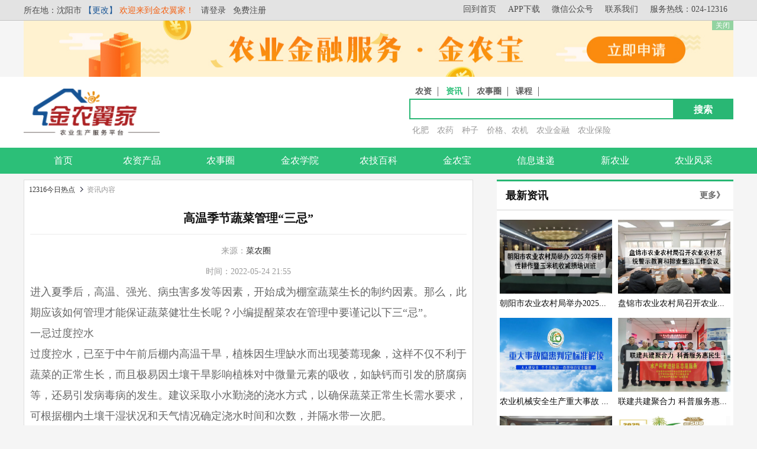

--- FILE ---
content_type: text/html
request_url: http://www.jinnong.cc/index.php?app=article&act=view&article_id=7785
body_size: 11754
content:
   
<!DOCTYPE html PUBLIC "-//W3C//DTD XHTML 1.0 Transitional//EN" "http://www.w3.org/TR/xhtml1/DTD/xhtml1-transitional.dtd">

<html xmlns="http://www.w3.org/1999/xhtml">

<head>

<base href="http://www.jinnong.cc/" />

<meta http-equiv="Content-Type" content="text/html; charset=utf-8" />

<title>金农翼家</title>
<meta name="description" content="金农翼家作为辽宁省农委12316金农热线服务延伸站点，以乡镇农资店、合作社等经营主体为服务节点，以提供12316公益服务为基础，接入服务商资源，通过移动端、触屏、PC等终端应用线上服务平台，提供科学种田、产销对接、农业金融、金农学院等服务，解决农业生产耕种收各个环节遇到的问题，帮助农民增产增收。" />
<meta name="keywords" content="金农翼家，农业生产，服务平台，金农热线，12316，农资，种子，农药，化肥，良玉99，辉隆肥业" />



<meta name="generator" content="ECMALL 2.3.0" />

<link rel="shortcut icon" href="favicon.ico" type="image/x-icon" /> 

<link type="text/css" href="http://www.jinnong.cc/themes/mall/jd2015/styles/default/css/header.css" rel="stylesheet" />
<link type="text/css" href="http://www.jinnong.cc/themes/mall/jd2015/styles/default/css/main.css" rel="stylesheet"  />
<link type="text/css" href="http://www.jinnong.cc/themes/mall/jd2015/styles/default/css/erjiye.css" rel="stylesheet"  />

<script type="text/javascript" src="index.php?act=jslang"></script>
<script type="text/javascript" src="http://www.jinnong.cc/includes/libraries/javascript/jquery.js" charset="utf-8"></script>
<script type="text/javascript" src="http://www.jinnong.cc/includes/libraries/javascript/areaStyle/area.js" charset="utf-8"></script>
<script type="text/javascript" src="http://www.jinnong.cc/includes/libraries/javascript/ecmall.js" charset="utf-8"></script>
<script type="text/javascript" src="http://www.jinnong.cc/includes/libraries/javascript/cart.js" charset="utf-8"></script>
<script type="text/javascript" src="http://www.jinnong.cc/themes/mall/jd2015/styles/default/js/main.js" charset="utf-8"></script> 

<script type="text/javascript" src="http://www.jinnong.cc/includes/libraries/javascript/kissy/build/kissy.js"></script>
<script type="text/javascript" src="http://www.jinnong.cc/includes/libraries/javascript/kissy/build/switchable/switchable-pkg.js"></script>


<!--[if lte IE 6]>

<script type="text/javascript" language="Javascript" src="http://www.jinnong.cc/themes/mall/jd2015/styles/default/js/hoverForIE6.js"></script>

<![endif]-->



<script type="text/javascript">

//<!CDATA[

var SITE_URL = "http://www.jinnong.cc";

var REAL_SITE_URL = "http://www.jinnong.cc";

var PRICE_FORMAT = '¥%s';

var _hmt = _hmt || [];
(function() {
  var hm = document.createElement("script");
  hm.src = "https://hm.baidu.com/hm.js?dbfaed34ea920ea90ff53cc027b38314";
  var s = document.getElementsByTagName("script")[0]; 
  s.parentNode.insertBefore(hm, s);
})();

//]]>

</script>




<!--<editmode></editmode>-->

<body>
<style type="text/css">
	.code {
		padding: 2px 4px;
		font-size: 14px;
		color: #c7254e;
		background-color: #f9f2f4;
		border-radius: 4px;
	}

	.leftPark {
		height: 300px;
		width: 450px;
		float: left;
		padding: 20px;
	}

	.rightPark {
		height: 300px;
		width: 450px;
		float: left;
		padding: 20px;
	}
</style>

<div id="site-nav" class="w-full">

   <div class="shoptop w clearfix">

      <div class="top_left">
        
        所在地：<span id="addrevas">沈阳市</span>
        
        <a class="area_change"  id="regional_choice" class="area_input">【更改】</a>
        
        <span class="welcome">欢迎来到金农翼家！</span>
        
        
         &nbsp;
         <a href="index.php?app=member&amp;act=login&amp;ret_url=">请登录</a>
         &nbsp;
         <a href="index.php?app=member&amp;act=register&amp;ret_url=">免费注册</a>

               
      </div>
      
      <div class="top_right">
        
        <div class="warning">
        
        	<a>大雾橙色预警</a>
            
            <div class="warn_con">
            
            	<div class="con1">沈阳大雾橙色预警</div>
                
                <div class="con2">沈阳市气象台2017年08月07日04时55分继续发布大雾橙色预警信号：预计7日早晨到商务，和平区、铁西区及周免海域有能见度小于200米的浓雾天气，请注意防范！</div>
                
                <div class="con3">中国气象局发布</div>
            
            </div>
        
        </div>
        
        <span>中雨转多云</span>
        
        <span><img src="http://www.jinnong.cc/themes/mall/jd2015/styles/default/images/img/tqyb.png" width="21" /></span>
        
        <span>22°</span>
        
        <span>农历七月十五</span>
        
        <span>周二</span>
        
        <span>09月05日</span>
      
      </div>
      
      <script>
      
      	$(".warning").mouseenter(
			function(){
				$(".warn_con").show()
				}
		).mouseleave(
			function(){
				$(".warn_con").hide()
				}
		)
//		var areaDatax;
//		$.ajax({
//			url:"index.php?app=ajax_api&act=register_regs",
//			type:"get",
//			async:false,
//			dataType:"json", // 因为PHP返回数据是JSON格式，所以这里类似要用JSON
//			success:function(data){
//				areaDatax=data;
//			}
//		})
//		//alert(areaDatax);
//		var areaDatas =  areaData = areaDatax;
		var areaDatas;
//		[{
//			"region":{
//				"name":"北京市",
//				"code":"3",
//				"state":[{"name":"东城区","code":"4"},{"name":"西城区","code":"5"},{"name":"崇文区","code":"6"},{"name":"宣武区","code":"7"},
//				{"name":"朝阳区","code":"8"},{"name":"海淀区","code":"9"},{"name":"丰台区","code":"10"},{"name":"石景山区","code":"11"},
//				{"name":"门头沟区","code":"12"},{"name":"房山区","code":"13"},{"name":"通州区","code":"14"},{"name":"顺义区","code":"15"},
//				{"name":"大兴区","code":"16"},{"name":"昌平区","code":"17"},{"name":"平谷区","code":"18"},{"name":"怀柔区","code":"19"},
//				{"name":"延庆区","code":"20"},{"name":"密云区","code":"21"}]}
//			},{
//			"region":{
//				"name":"天津市",
//				"code":"22",
//				"state":[{"name":"和平区","code":"23"},{"name":"河东区","code":"24"},{"name":"河西区","code":"25"},{"name":"南开区","code":"26"},
//				{"name":"河北区","code":"27"},{"name":"红桥区","code":"28"},{"name":"塘沽区","code":"29"},{"name":"汉沽区","code":"30"},
//				{"name":"大港区","code":"31"},{"name":"西青区","code":"32"},{"name":"东丽区","code":"33"},{"name":"津南区","code":"34"},{"name":"北辰区","code":"35"},
//				{"name":"武清区","code":"36"},{"name":"宝坻区","code":"37"},{"name":"静海县","code":"38"},{"name":"宁河县","code":"39"},{"name":"蓟县","code":"40"}]}
//			}]
		$('#regional_choice').areaSelector(areaDatas);
      </script>
      
      
      
      
      
      
      <div class="login_info" style="display:none;">

         欢迎来到金农翼家！

         
         <a href="index.php?app=member&amp;act=login&amp;ret_url=">请登录</a>
		 <span>|</span>
         <a href="index.php?app=member&amp;act=register&amp;ret_url=">注册</a>

         
      </div>
      
      <div class="hotline" style="display:none;">全国服务热线 : 024-12316</div>
      
  
  		<ul class="quick-menu">

        <li class="home"><a href="http://www.jinnong.cc">回到首页</a></li>        
        <li class="app_d">

               <a class="menu-hd" href="index.php?app=buyer_admin">APP下载</a>
               
               <span><img src="http://www.jinnong.cc/data/files/mall/settings/app_qrcode.jpg" width="100%" height="100%" /></span>
               
         </li>
         
         <li class="app_d">

               <a class="menu-hd" href="index.php?app=buyer_admin">微信公众号</a>
               
               <span><img src="http://www.jinnong.cc/data/files/mall/settings/wxg_qrcode.png" width="100%" height="100%" /></span>
               
         </li>
         
        <li class="favorite">

               <a class="menu-hd" href="index.php?app=my_favorite">联系我们</a>
               
         </li>
         
         <li class="hot_phone">

               <span>服务热线：024-12316</span>
               
         </li>
         
         </ul>
         
         <script>
         
         $("#site-nav .quick-menu .app_d").mousemove(
		 	function(){
				$(this).children("span").show()
				}
		 ).mouseleave(
		 	function(){
				$(this).children("span").hide()
				}
		 )
         
         </script>
      
      
      <ul class="quick-menu" style="display:none;">

        <li class="home"><a href="http://www.jinnong.cc">回到首页</a></li>        
        <li class="mine">

               <a class="menu-hd" href="index.php?app=buyer_admin">我的金农翼家</a>
               
         </li>
         
        <li class="favorite">

               <a class="menu-hd" href="index.php?app=my_favorite">收藏夹</a>
               
         </li>
         
		<li class="service">
        	
            <a href="tencent://Message/?Uin=997827752&websiteName=esmarketing.com=&Menu=yes" title="即刻发送您的需求">在线客服</a>
            <!--<a target="_blank" href="http://wpa.qq.com/msgrd?v=3&uin=997827752&site=qq&menu=yes">在线客服</a>-->

         </li>  
        

    <!--  <ul class="quick-menu">

        <li class="home"><a href="http://www.jinnong.cc">回到首页</a></li>
        <li class="item">

           <div class="menu iwantbuy">

              <a class="menu-hd" href="index.php?app=category">我要买<b></b></a>

              <div class="menu-bd">

                 <div class="menu-bd-panel">

                    <div>

                       <p><a href="index.php?app=category">商品分类</a></p>

                       <p><a href="#">大家正在买</a></p>

					   <p><a href="#">品味连连看</a></p>

                    </div>

                 </div>

              </div>

           </div>

         </li>

         <li class="item">

            <div class="menu mytb">

               <a class="menu-hd" href="index.php?app=buyer_admin">我是买家<b></b></a>

               <div class="menu-bd">

                  <div class="menu-bd-panel">

                     <div>

                        <p><a href="index.php?app=buyer_order">已买到的宝贝</a></p>

                        <p><a href="index.php?app=friend">我的好友</a></p>

                        <p><a href="index.php?app=my_question">我的咨询</a></p>

                     </div>

                  </div>

               </div>

            </div>

         </li>

         <li class="item">

            <div class="menu seller-center">

               <a class="menu-hd" href="index.php?app=seller_admin">卖家中心<b></b></a>

               <div class="menu-bd">

                  <div class="menu-bd-panel">

                     <div>

                        <p><a href="index.php?app=seller_order">已卖出的宝贝</a></p>

                        <p><a href="index.php?app=my_goods">出售中的宝贝</a></p>

                     </div>

                  </div>

               </div>

            </div>

         </li>

         <li class="service">

            <a href="index.php?app=article&amp;code=help">帮助中心</a>

         </li>

         <li class="service">

            <a href="index.php?app=article&amp;code=help">在线客服</a>

         </li>

         <li class="item">

            <div class="menu favorite">

               <a class="menu-hd" href="index.php?app=my_favorite">收藏夹<b></b></a>

               <div class="menu-bd">

                  <div class="menu-bd-panel">

                     <div>

                       <p><a href="index.php?app=my_favorite">收藏的宝贝</a></p>

                       <p><a href="index.php?app=my_favorite&amp;type=store">收藏的店铺</a></p>

                    </div>

                 </div>

               </div>

           </div>

         </li>

         <li class="item" style="background:none">

            <div class="menu sites">

               <a class="menu-hd" href="javascript:;">网站导航<b></b></a>

               <div class="menu-bd padding10">

                  <!----

               </div>

            </div>

        </li>

     </ul>-->

   </div>

</div>
<div class="index_top_ad">
    
    <a target="_blank"><img src="http://www.jinnong.cc/data/files/mall/settings/top_banner.jpg" width="100%" height="100%" /></a>
    
    <span class="close">关闭</span>

</div>

<script>
	function sc_key(sk){
		$(".sckey").css('color','#606060');
		if(sk==1){
			$("#color_key1").css('color','#2cbf78');
			document.getElementById('kccl').value='search';
			document.getElementById('act_key').value='index';
		}
		if(sk==2){
			$("#color_key2").css('color','#2cbf78');
			document.getElementById('kccl').value='article';
			document.getElementById('act_key').value='index';
		}
		if(sk==3){
			$("#color_key3").css('color','#2cbf78');
			document.getElementById('kccl').value='introduction';
			document.getElementById('act_key').value='index';
		}
		if(sk==4){
			$("#color_key4").css('color','#2cbf78');
			document.getElementById('kccl').value='classlb';
			document.getElementById('act_key').value='index';
		}
	}
	$(function(){
		$(".close").click(function(){
			$(".index_top_ad").slideUp();
		})
	})
</script>
<div id="header" class="w-full">
	<div class="shop-t w clearfix pb10 mb5 mt5">
      <div class="logo mt10">
         <a href="http://www.jinnong.cc" title="金农翼家-农业生产服务平台"><img   alt="金农翼家-农业生产服务平台" src="data/files/mall/settings/site_logo.png" /></a>
      </div>
      <div class="top-search">
         <div class="top-search-box clearfix">
         	<ul class="top-search-tab clearfix">
            	<li id="index" class="current"><span><a onclick="sc_key(1);" class="sckey" id="color_key1" >农资</a></span></li>
                <li id="index"><span><a onclick="sc_key(2);" class="sckey" id="color_key2"  style="color:#2cbf78;" >资讯</a></span></li>
                <li id="index"><span><a onclick="sc_key(3);" class="sckey" id="color_key3" >农事圈</a></span></li>
				<li id="index"><span><a onclick="sc_key(4);" class="sckey" id="color_key4" >课程</a></span></li>
            </ul>
         	<div class="form-fields">
           		<form method="GET" action="index.php?app=search">
               		<input type="hidden" name="app" id="kccl" value="article" />
               		<input type="hidden" name="act" id="act_key" value="index" />
               		<input type="text"   name="keyword" value="" class="keyword kw_bj index_bj " />
               		<input type="submit" value="搜索" class="submit" hidefocus="true" />
            	</form>
         	</div>
         </div>
         <div class="top-search-keywords">
         	
         	    		<a href="index.php?app=search&amp;keyword=%E5%8C%96%E8%82%A5">化肥</a>
    		    		<a href="index.php?app=search&amp;keyword=%E5%86%9C%E8%8D%AF">农药</a>
    		    		<a href="index.php?app=search&amp;keyword=%E7%A7%8D%E5%AD%90">种子</a>
    		    		<a href="index.php?app=search&amp;keyword=%E4%BB%B7%E6%A0%BC%E3%80%81%E5%86%9C%E6%9C%BA">价格、农机</a>
    		    		<a href="index.php?app=search&amp;keyword=%E5%86%9C%E4%B8%9A%E9%87%91%E8%9E%8D">农业金融</a>
    		    		<a href="index.php?app=search&amp;keyword=%E5%86%9C%E4%B8%9A%E4%BF%9D%E9%99%A9">农业保险</a>
    		         </div>
      </div>
      


<script>
	function erweimaover(){
		
		$("#imgbox11").show();
	}
	function erweimaout(){
	
		$("#imgbox11").hide();
	}
	function erweimaovers(){
		
		$("#imgbox2").show();
	}
	function erweimaouts(){
	
		$("#imgbox2").hide();
	}
</script>
<div style=" float:right; margin-top:20px; display:none;">
<div style="float:right; margin-left:50px; cursor:pointer; position:relative;">
    <div class="erweima" onmouseover="erweimaover()" onmouseout="erweimaout()" style="">
    	<img   src="../../../resource/erweima22.png"/>
          
    </div>
     <div id="imgbox11" style=" border:1px solid #29b774; position:absolute; top:0; right:50%; z-index:1000; display:none;">
               <img style="widht:88px; height:88px;" src="http://www.jinnong.cc/data/files/mall/settings/wxg_qrcode.png"/>
        </div>
  </div>  
  <div style="float:right;cursor:pointer; position:relative;">
    <div class="erweima"  onmouseover="erweimaovers()" onmouseout="erweimaouts()" >
        <img  onClick="img2()" src="../../../resource/erweima11.png"/>
        
    </div>
        <div id="imgbox2" style=" border:1px solid #29b774; position:absolute; top:0; right:50%; z-index:1000; display:none;">
        		<img style="widht:88px; height:88px;" src="http://www.jinnong.cc/data/files/mall/settings/app_qrcode.jpg"/>
        </div>

</div>
</div>

   </div>
    <div class="w-full mall-nav">
    	<ul class="w clearfix" >
            <li class="allcategory float-left" style=" display:none;">
            	<a class="allsort" target="_blank">商品分类</a>
                                <div class="allcategory-list hidden">
                    <div class="content clearfix">
                                                <div class="item">
                            <div class="pborder">
                                <p ><a href="index.php?app=search&amp;cate_id=561" target="_blank" id="pborderyj">化肥</a></p>
                                        <div  style=" width:200px; overflow:hidden;">
										                                        <div id="pborderej"> <a  style="color:#009237;" href="index.php?app=search&amp;cate_id=565">复合肥</a></div>
                                                                                    <div id="pborderej"> <a  href="index.php?app=search&amp;cate_id=580">水溶肥</a></div>
                                                                                    <div id="pborderej"> <a  href="index.php?app=search&amp;cate_id=581">掺混肥</a></div>
                                                                                    <div id="pborderej"> <a  style="color:#009237;" href="index.php?app=search&amp;cate_id=583">控释肥</a></div>
                                                                                    <div id="pborderej"> <a  href="index.php?app=search&amp;cate_id=584">叶面肥</a></div>
                                                                                    <div id="pborderej"> <a  href="index.php?app=search&amp;cate_id=585">有机肥</a></div>
                                                                                    <div id="pborderej"> <a  style="color:#009237;" href="index.php?app=search&amp;cate_id=586">生长调节剂</a></div>
                                                                                    <div id="pborderej"> <a  href="index.php?app=search&amp;cate_id=587">尿素</a></div>
                                                                                    <div id="pborderej"> <a  href="index.php?app=search&amp;cate_id=588">有机硅</a></div>
                                                                                    <div id="pborderej"> <a  style="color:#009237;" href="index.php?app=search&amp;cate_id=592">其他</a></div>
                                                                                    <div id="pborderej"> <a  href="index.php?app=search&amp;cate_id=600">微生物菌剂</a></div>
                                                                                        </div>
                            </div>
                            <div class="pop" style=" display:none;">
                                <div class="catlist float-left" style=" display:none;">
                                                                        <dl class="clearfix"  style=" display:none;">
                                        <dt class="float-left"><a href="index.php?app=search&amp;cate_id=565" id="pbordersx"><strong>复合肥</strong></a></dt>
                                        <dd class="float-left" style=" display:none;">
                                                                                    </dd>
                                    </dl>
                                                                        <dl class="clearfix"  style=" display:none;">
                                        <dt class="float-left"><a href="index.php?app=search&amp;cate_id=580" id="pbordersx"><strong>水溶肥</strong></a></dt>
                                        <dd class="float-left" style=" display:none;">
                                                                                    </dd>
                                    </dl>
                                                                        <dl class="clearfix"  style=" display:none;">
                                        <dt class="float-left"><a href="index.php?app=search&amp;cate_id=581" id="pbordersx"><strong>掺混肥</strong></a></dt>
                                        <dd class="float-left" style=" display:none;">
                                                                                    </dd>
                                    </dl>
                                                                        <dl class="clearfix"  style=" display:none;">
                                        <dt class="float-left"><a href="index.php?app=search&amp;cate_id=583" id="pbordersx"><strong>控释肥</strong></a></dt>
                                        <dd class="float-left" style=" display:none;">
                                                                                    </dd>
                                    </dl>
                                                                        <dl class="clearfix"  style=" display:none;">
                                        <dt class="float-left"><a href="index.php?app=search&amp;cate_id=584" id="pbordersx"><strong>叶面肥</strong></a></dt>
                                        <dd class="float-left" style=" display:none;">
                                                                                    </dd>
                                    </dl>
                                                                        <dl class="clearfix"  style=" display:none;">
                                        <dt class="float-left"><a href="index.php?app=search&amp;cate_id=585" id="pbordersx"><strong>有机肥</strong></a></dt>
                                        <dd class="float-left" style=" display:none;">
                                                                                    </dd>
                                    </dl>
                                                                        <dl class="clearfix"  style=" display:none;">
                                        <dt class="float-left"><a href="index.php?app=search&amp;cate_id=586" id="pbordersx"><strong>生长调节剂</strong></a></dt>
                                        <dd class="float-left" style=" display:none;">
                                                                                    </dd>
                                    </dl>
                                                                        <dl class="clearfix"  style=" display:none;">
                                        <dt class="float-left"><a href="index.php?app=search&amp;cate_id=587" id="pbordersx"><strong>尿素</strong></a></dt>
                                        <dd class="float-left" style=" display:none;">
                                                                                    </dd>
                                    </dl>
                                                                        <dl class="clearfix"  style=" display:none;">
                                        <dt class="float-left"><a href="index.php?app=search&amp;cate_id=588" id="pbordersx"><strong>有机硅</strong></a></dt>
                                        <dd class="float-left" style=" display:none;">
                                                                                    </dd>
                                    </dl>
                                                                        <dl class="clearfix"  style=" display:none;">
                                        <dt class="float-left"><a href="index.php?app=search&amp;cate_id=592" id="pbordersx"><strong>其他</strong></a></dt>
                                        <dd class="float-left" style=" display:none;">
                                                                                    </dd>
                                    </dl>
                                                                        <dl class="clearfix"  style=" display:none;">
                                        <dt class="float-left"><a href="index.php?app=search&amp;cate_id=600" id="pbordersx"><strong>微生物菌剂</strong></a></dt>
                                        <dd class="float-left" style=" display:none;">
                                                                                    </dd>
                                    </dl>
                                                                    </div>
                                <div class="catbrand float-left"  style="display:none;">
                                                                                                                                            </div>
                            </div>
                        </div>
                                                <div class="item">
                            <div class="pborder">
                                <p ><a href="index.php?app=search&amp;cate_id=563" target="_blank" id="pborderyj">种子</a></p>
                                        <div  style=" width:200px; overflow:hidden;">
										                                        <div id="pborderej"> <a  style="color:#009237;" href="index.php?app=search&amp;cate_id=571">蔬菜种子</a></div>
                                                                                    <div id="pborderej"> <a  href="index.php?app=search&amp;cate_id=572">水果种子</a></div>
                                                                                    <div id="pborderej"> <a  href="index.php?app=search&amp;cate_id=573">棉花种子</a></div>
                                                                                    <div id="pborderej"> <a  style="color:#009237;" href="index.php?app=search&amp;cate_id=578">玉米种子</a></div>
                                                                                    <div id="pborderej"> <a  href="index.php?app=search&amp;cate_id=579">水稻种子</a></div>
                                                                                    <div id="pborderej"> <a  href="index.php?app=search&amp;cate_id=590">高粱种子</a></div>
                                                                                    <div id="pborderej"> <a  style="color:#009237;" href="index.php?app=search&amp;cate_id=591">谷子种子</a></div>
                                                                                        </div>
                            </div>
                            <div class="pop" style=" display:none;">
                                <div class="catlist float-left" style=" display:none;">
                                                                        <dl class="clearfix"  style=" display:none;">
                                        <dt class="float-left"><a href="index.php?app=search&amp;cate_id=571" id="pbordersx"><strong>蔬菜种子</strong></a></dt>
                                        <dd class="float-left" style=" display:none;">
                                                                                    </dd>
                                    </dl>
                                                                        <dl class="clearfix"  style=" display:none;">
                                        <dt class="float-left"><a href="index.php?app=search&amp;cate_id=572" id="pbordersx"><strong>水果种子</strong></a></dt>
                                        <dd class="float-left" style=" display:none;">
                                                                                    </dd>
                                    </dl>
                                                                        <dl class="clearfix"  style=" display:none;">
                                        <dt class="float-left"><a href="index.php?app=search&amp;cate_id=573" id="pbordersx"><strong>棉花种子</strong></a></dt>
                                        <dd class="float-left" style=" display:none;">
                                                                                    </dd>
                                    </dl>
                                                                        <dl class="clearfix"  style=" display:none;">
                                        <dt class="float-left"><a href="index.php?app=search&amp;cate_id=578" id="pbordersx"><strong>玉米种子</strong></a></dt>
                                        <dd class="float-left" style=" display:none;">
                                                                                    </dd>
                                    </dl>
                                                                        <dl class="clearfix"  style=" display:none;">
                                        <dt class="float-left"><a href="index.php?app=search&amp;cate_id=579" id="pbordersx"><strong>水稻种子</strong></a></dt>
                                        <dd class="float-left" style=" display:none;">
                                                                                    </dd>
                                    </dl>
                                                                        <dl class="clearfix"  style=" display:none;">
                                        <dt class="float-left"><a href="index.php?app=search&amp;cate_id=590" id="pbordersx"><strong>高粱种子</strong></a></dt>
                                        <dd class="float-left" style=" display:none;">
                                                                                    </dd>
                                    </dl>
                                                                        <dl class="clearfix"  style=" display:none;">
                                        <dt class="float-left"><a href="index.php?app=search&amp;cate_id=591" id="pbordersx"><strong>谷子种子</strong></a></dt>
                                        <dd class="float-left" style=" display:none;">
                                                                                    </dd>
                                    </dl>
                                                                    </div>
                                <div class="catbrand float-left"  style="display:none;">
                                                                                                                                            </div>
                            </div>
                        </div>
                                                <div class="item">
                            <div class="pborder">
                                <p ><a href="index.php?app=search&amp;cate_id=562" target="_blank" id="pborderyj">农药</a></p>
                                        <div  style=" width:200px; overflow:hidden;">
										                                        <div id="pborderej"> <a  style="color:#009237;" href="index.php?app=search&amp;cate_id=568">杀虫剂</a></div>
                                                                                    <div id="pborderej"> <a  href="index.php?app=search&amp;cate_id=569">杀菌剂</a></div>
                                                                                    <div id="pborderej"> <a  href="index.php?app=search&amp;cate_id=570">除草剂</a></div>
                                                                                    <div id="pborderej"> <a  style="color:#009237;" href="index.php?app=search&amp;cate_id=589">其他</a></div>
                                                                                        </div>
                            </div>
                            <div class="pop" style=" display:none;">
                                <div class="catlist float-left" style=" display:none;">
                                                                        <dl class="clearfix"  style=" display:none;">
                                        <dt class="float-left"><a href="index.php?app=search&amp;cate_id=568" id="pbordersx"><strong>杀虫剂</strong></a></dt>
                                        <dd class="float-left" style=" display:none;">
                                                                                    </dd>
                                    </dl>
                                                                        <dl class="clearfix"  style=" display:none;">
                                        <dt class="float-left"><a href="index.php?app=search&amp;cate_id=569" id="pbordersx"><strong>杀菌剂</strong></a></dt>
                                        <dd class="float-left" style=" display:none;">
                                                                                    </dd>
                                    </dl>
                                                                        <dl class="clearfix"  style=" display:none;">
                                        <dt class="float-left"><a href="index.php?app=search&amp;cate_id=570" id="pbordersx"><strong>除草剂</strong></a></dt>
                                        <dd class="float-left" style=" display:none;">
                                                                                    </dd>
                                    </dl>
                                                                        <dl class="clearfix"  style=" display:none;">
                                        <dt class="float-left"><a href="index.php?app=search&amp;cate_id=589" id="pbordersx"><strong>其他</strong></a></dt>
                                        <dd class="float-left" style=" display:none;">
                                                                                    </dd>
                                    </dl>
                                                                    </div>
                                <div class="catbrand float-left"  style="display:none;">
                                                                                                                                            </div>
                            </div>
                        </div>
                                                <div class="item">
                            <div class="pborder">
                                <p ><a href="index.php?app=search&amp;cate_id=593" target="_blank" id="pborderyj">饲料</a></p>
                                        <div  style=" width:200px; overflow:hidden;">
										                                        <div id="pborderej"> <a  style="color:#009237;" href="index.php?app=search&amp;cate_id=594">猪饲料</a></div>
                                                                                    <div id="pborderej"> <a  href="index.php?app=search&amp;cate_id=595">牛羊反刍动物类</a></div>
                                                                                    <div id="pborderej"> <a  href="index.php?app=search&amp;cate_id=596">鸡饲料</a></div>
                                                                                    <div id="pborderej"> <a  style="color:#009237;" href="index.php?app=search&amp;cate_id=597">其它特种动物类</a></div>
                                                                                    <div id="pborderej"> <a  href="index.php?app=search&amp;cate_id=598">鱼虾水产类</a></div>
                                                                                    <div id="pborderej"> <a  href="index.php?app=search&amp;cate_id=599">饲料添加剂</a></div>
                                                                                    <div id="pborderej"> <a  style="color:#009237;" href="index.php?app=search&amp;cate_id=601">补差价</a></div>
                                                                                    <div id="pborderej"> <a  href="index.php?app=search&amp;cate_id=602">农机</a></div>
                                                                                        </div>
                            </div>
                            <div class="pop" style=" display:none;">
                                <div class="catlist float-left" style=" display:none;">
                                                                        <dl class="clearfix"  style=" display:none;">
                                        <dt class="float-left"><a href="index.php?app=search&amp;cate_id=594" id="pbordersx"><strong>猪饲料</strong></a></dt>
                                        <dd class="float-left" style=" display:none;">
                                                                                    </dd>
                                    </dl>
                                                                        <dl class="clearfix"  style=" display:none;">
                                        <dt class="float-left"><a href="index.php?app=search&amp;cate_id=595" id="pbordersx"><strong>牛羊反刍动物类</strong></a></dt>
                                        <dd class="float-left" style=" display:none;">
                                                                                    </dd>
                                    </dl>
                                                                        <dl class="clearfix"  style=" display:none;">
                                        <dt class="float-left"><a href="index.php?app=search&amp;cate_id=596" id="pbordersx"><strong>鸡饲料</strong></a></dt>
                                        <dd class="float-left" style=" display:none;">
                                                                                    </dd>
                                    </dl>
                                                                        <dl class="clearfix"  style=" display:none;">
                                        <dt class="float-left"><a href="index.php?app=search&amp;cate_id=597" id="pbordersx"><strong>其它特种动物类</strong></a></dt>
                                        <dd class="float-left" style=" display:none;">
                                                                                    </dd>
                                    </dl>
                                                                        <dl class="clearfix"  style=" display:none;">
                                        <dt class="float-left"><a href="index.php?app=search&amp;cate_id=598" id="pbordersx"><strong>鱼虾水产类</strong></a></dt>
                                        <dd class="float-left" style=" display:none;">
                                                                                    </dd>
                                    </dl>
                                                                        <dl class="clearfix"  style=" display:none;">
                                        <dt class="float-left"><a href="index.php?app=search&amp;cate_id=599" id="pbordersx"><strong>饲料添加剂</strong></a></dt>
                                        <dd class="float-left" style=" display:none;">
                                                                                    </dd>
                                    </dl>
                                                                        <dl class="clearfix"  style=" display:none;">
                                        <dt class="float-left"><a href="index.php?app=search&amp;cate_id=601" id="pbordersx"><strong>补差价</strong></a></dt>
                                        <dd class="float-left" style=" display:none;">
                                                                                    </dd>
                                    </dl>
                                                                        <dl class="clearfix"  style=" display:none;">
                                        <dt class="float-left"><a href="index.php?app=search&amp;cate_id=602" id="pbordersx"><strong>农机</strong></a></dt>
                                        <dd class="float-left" style=" display:none;">
                                                                                    </dd>
                                    </dl>
                                                                    </div>
                                <div class="catbrand float-left"  style="display:none;">
                                                                                                                                            </div>
                            </div>
                        </div>
                                                <div class="item">
                            <div class="pborder">
                                <p ><a href="index.php?app=search&amp;cate_id=564" target="_blank" id="pborderyj">农机</a></p>
                                        <div  style=" width:200px; overflow:hidden;">
										                                        <div id="pborderej"> <a  style="color:#009237;" href="index.php?app=search&amp;cate_id=574">农业机械</a></div>
                                                                                    <div id="pborderej"> <a  href="index.php?app=search&amp;cate_id=575">滴灌材料</a></div>
                                                                                    <div id="pborderej"> <a  href="index.php?app=search&amp;cate_id=576">农膜</a></div>
                                                                                        </div>
                            </div>
                            <div class="pop" style=" display:none;">
                                <div class="catlist float-left" style=" display:none;">
                                                                        <dl class="clearfix"  style=" display:none;">
                                        <dt class="float-left"><a href="index.php?app=search&amp;cate_id=574" id="pbordersx"><strong>农业机械</strong></a></dt>
                                        <dd class="float-left" style=" display:none;">
                                                                                    </dd>
                                    </dl>
                                                                        <dl class="clearfix"  style=" display:none;">
                                        <dt class="float-left"><a href="index.php?app=search&amp;cate_id=575" id="pbordersx"><strong>滴灌材料</strong></a></dt>
                                        <dd class="float-left" style=" display:none;">
                                                                                    </dd>
                                    </dl>
                                                                        <dl class="clearfix"  style=" display:none;">
                                        <dt class="float-left"><a href="index.php?app=search&amp;cate_id=576" id="pbordersx"><strong>农膜</strong></a></dt>
                                        <dd class="float-left" style=" display:none;">
                                                                                    </dd>
                                    </dl>
                                                                    </div>
                                <div class="catbrand float-left"  style="display:none;">
                                                                                                                                            </div>
                            </div>
                        </div>
                                            </div>
                </div>
                            </li>

         
            <li class="each float-left inline-block"><a class="" href="http://www.jinnong.cc">首页</a></li>
                        <li class="each float-left inline-block"><a class="" href="index.php?app=search">农资产品</a></li>
                        <li class="each float-left inline-block"><a class="" href="index.php?app=introduction">农事圈</a></li>
                        <li class="each float-left inline-block"><a class="" href="index.php?app=jnschool">金农学院</a></li>
                        <li class="each float-left inline-block"><a class="" href="index.php?app=lvsezixun">农技百科</a></li>
                        <li class="each float-left inline-block"><a class="" href="http://www.jinnong.cc/index.php?app=jinnongbao" target="_blank">金农宝</a></li>
                        <li class="each float-left inline-block"><a class="" href="index.php?app=xinxisd">信息速递</a></li>
                        <li class="each float-left inline-block"><a class="" href="index.php?app=xinnongye">新农业</a></li>
                        <li class="each float-left inline-block"><a class="" href="index.php?app=farm_style">农业风采</a></li>
                     <!-- <div style="color:#1a1a1a; font-size:20px; width:450px; height:44px; float:right; background-image:url(../../../resource/bishua.png);background-position:bottom center; background-repeat:no-repeat;"></div>  -->  
    	</ul>
        
    </div>
</div>
<style>
body{background-color:#f5f5f5;}

</style>


<div id="main" class="w-full" style="background-color:#f5f5f5;">

    <div id="page-article" class="w clearfix mb20">

        <div class="col-sub" style="display:none;">

            <div area="col-left-1" widget_type="area">

          

            </div>

            <div class="title mt10">资讯分类</div>

            <ul class="content mb10" style="background-color:#fff;">

                
                <a href="index.php?app=article&amp;cate_id=1"><li>商城帮助</li></a>

                
                <a href="index.php?app=article&amp;cate_id=2"><li>商城公告</li></a>

                
                <a href="index.php?app=article&amp;cate_id=55"><li>农业百科</li></a>

                
                <a href="index.php?app=article&amp;cate_id=19"><li>关于我们</li></a>

                
                <a href="index.php?app=article&amp;cate_id=26"><li>公司简介</li></a>

                
                <a href="index.php?app=article&amp;cate_id=29"><li>分销说明</li></a>

                
                <a href="index.php?app=article&amp;cate_id=40"><li>平台服务</li></a>

                
                <a href="index.php?app=article&amp;cate_id=43"><li>行业新闻</li></a>

                
                <a href="index.php?app=article&amp;cate_id=48"><li>招商加盟</li></a>

                
                <a href="index.php?app=article&amp;cate_id=49"><li>我们的优势</li></a>

                
                <a href="index.php?app=article&amp;cate_id=52"><li>信息速递</li></a>

                
                <a href="index.php?app=article&amp;cate_id=56"><li>农业资讯</li></a>

                
                <a href="index.php?app=article&amp;cate_id=57"><li>技术支持</li></a>

                
                <a href="index.php?app=article&amp;cate_id=64"><li>招贤纳士</li></a>

                
                <a href="index.php?app=article&amp;cate_id=65"><li>热点案例</li></a>

                
                <a href="index.php?app=article&amp;cate_id=69"><li>最新政策</li></a>

                
                <a href="index.php?app=article&amp;cate_id=70"><li>农业法规</li></a>

                
                <a href="index.php?app=article&amp;cate_id=71"><li>市场行情</li></a>

                
                <a href="index.php?app=article&amp;cate_id=72"><li>媒体专栏</li></a>

                
                <a href="index.php?app=article&amp;cate_id=73"><li>平台快讯</li></a>

                
                <a href="index.php?app=article&amp;cate_id=74"><li>合作伙伴</li></a>

                
                <a href="index.php?app=article&amp;cate_id=75"><li>新农业</li></a>

                
                <a href="index.php?app=article&amp;cate_id=76"><li>合作社</li></a>

                
                <a href="index.php?app=article&amp;cate_id=77"><li>土地流转</li></a>

                
                <a href="index.php?app=article&amp;cate_id=78"><li>新型项目</li></a>

                
                <a href="index.php?app=article&amp;cate_id=79"><li>农业新政</li></a>

                
                <a href="index.php?app=article&amp;cate_id=81"><li>12316今日热点</li></a>

                
                <a href="index.php?app=article&amp;cate_id=82"><li>12316广告</li></a>

                
                <a href="index.php?app=article&amp;cate_id=83"><li>农交会</li></a>

                
                <a href="index.php?app=article&amp;cate_id=89"><li>保险公示</li></a>

                
            </ul>

            <div area="col-left-2" widget_type="area">

                
            </div>

            <div class="title">最新资讯</div>

            <ul class="content1" style="background-color:#fff;">

                
                <li><a  href="index.php?app=article&amp;act=view&amp;article_id=10257">朝阳市农业农村局举办20...</a></li>

                
                <li><a  href="index.php?app=article&amp;act=view&amp;article_id=10256">盘锦市农业农村局召开农...</a></li>

                
                <li><a  href="index.php?app=article&amp;act=view&amp;article_id=10255">农业机械安全生产重大事...</a></li>

                
                <li><a  href="index.php?app=article&amp;act=view&amp;article_id=10254">联建共建聚合力 科普服...</a></li>

                
                <li><a  href="index.php?app=article&amp;act=view&amp;article_id=10253">省农业农村厅召开2025年...</a></li>

                
                <li><a  href="index.php?app=article&amp;act=view&amp;article_id=10252">辽宁粮食年产量创历史新...</a></li>

                
            </ul>

            <div area="col-left-3" widget_type="area" style="display:none;">

                
<div id="_widget_573" name="image_ads" widget_type="widget" class="widget">

<div class="image_ads mb30" style="margin:10px 0 10px 0"><a href="" target="_blank"><img  width="210px"  src="data/files/mall/template/201701201532103879.jpg" /></a>
</div>

</div>

            </div>

        </div>

        <div class="col-main1  mt10"  style="background-color:#fff;">

            <div class="title clearfix"><div class="location mb10 clearfix">







<a hidefocus="true" href="index.php?app=article&amp;cate_id=81">12316今日热点</a> <span></span>




资讯内容



</div></div>

            <div class="content">

                <div class="article-info">

                    <h1>高温季节蔬菜管理“三忌”</h1>

                    <h2>来源：<a >菜农圈</a>&nbsp;&nbsp;</h2>

                    <h2>时间：2022-05-24 21:55</h2>

                </div>

                <div class="article-detail">

                    
                    <p><span style="font-size: large; font-family: simsun;">进入夏季后，高温、强光、病虫害多发等因素，开始成为棚室蔬菜生长的制约因素。那么，此期应该如何管理才能保证蔬菜健壮生长呢？小编提醒菜农在管理中要谨记以下三&ldquo;忌&rdquo;。</span><br /><span style="font-size: large; font-family: simsun;">一忌过度控水 </span><br /><span style="font-size: large; font-family: simsun;">过度控水，已至于中午前后棚内高温干旱，植株因生理缺水而出现萎蔫现象，这样不仅不利于蔬菜的正常生长，而且极易因土壤干旱影响植株对中微量元素的吸收，如缺钙而引发的脐腐病等，还易引发病毒病的发生。建议采取小水勤浇的浇水方式，以确保蔬菜正常生长需水要求，可根据棚内土壤干湿状况和天气情况确定浇水时间和次数，并隔水带一次肥。</span><br /><span style="font-size: large; font-family: simsun;">二忌过度打叶抹杈</span><br /><span style="font-size: large; font-family: simsun;">整枝打叶时一定要适度，遵循果实上部叶片&ldquo;多而不挤&rdquo;、果实下部叶片&ldquo;少而精悍&rdquo;的原则，一来可以保证果实正常生长所需的光合叶片，二来果实上部的叶片可为果实遮阳，避免因过度摘叶导致强光直射果实引起日灼，降低果实的品质。</span><br /><span style="font-size: large; font-family: simsun;">三忌顶风口不设防虫网</span><br /><span style="font-size: large; font-family: simsun;">夏季，像粉虱、蚜虫等具有迁飞习性的害虫开始向棚内迁飞，特别是紧邻大田作物的棚室，更容易遭受害虫的侵入。有菜农只习惯在棚室前脸处或拱棚两侧设置防虫网，但顶部风口处并没有及时设置防虫网，为害虫的侵入提供了便利条件，害虫进入棚室后一是传播病毒病，二是大量发生后造成煤污病，降低蔬菜的产量和品质。所以，顶风口设置防虫网非常有必要。 </span></p>
                    
                </div>

                <div class="more-article mt20" style="width:100%; float:left;">

                    <h3>上一篇：<a target="_self" href="index.php?app=article&amp;act=view&amp;article_id=7784">如何预防越夏番茄畸形果？</a></h3>

                    <h3>下一篇：<a target="_self" href="index.php?app=article&amp;act=view&amp;article_id=7786">2022年第21期玉米市场盘点</a></h3>

                </div>

            </div>

        </div>
        
        <div class="art_col_right">
        
        	<div class="new_news">
            
            	<div class="title clearfix"><span>最新资讯</span><a href="index.php?app=article&amp;cate_id=0">更多》</a></div>
                
                <ul class="new_con clearfix">
                
                	                    <a  href="index.php?app=article&amp;act=view&amp;article_id=10257">
                    <li>
                    	<div class="nn1"><img src="http://www.jinnong.cc/data/files/mall/article/10257.png" width="100%" height="100%" /></div>
                        <div class="nn2">朝阳市农业农村局举办2025...</div>
                    </li>
                    </a>
                                        <a  href="index.php?app=article&amp;act=view&amp;article_id=10256">
                    <li>
                    	<div class="nn1"><img src="http://www.jinnong.cc/data/files/mall/article/10256.png" width="100%" height="100%" /></div>
                        <div class="nn2">盘锦市农业农村局召开农业...</div>
                    </li>
                    </a>
                                        <a  href="index.php?app=article&amp;act=view&amp;article_id=10255">
                    <li>
                    	<div class="nn1"><img src="http://www.jinnong.cc/data/files/mall/article/10255.png" width="100%" height="100%" /></div>
                        <div class="nn2">农业机械安全生产重大事故 ...</div>
                    </li>
                    </a>
                                        <a  href="index.php?app=article&amp;act=view&amp;article_id=10254">
                    <li>
                    	<div class="nn1"><img src="http://www.jinnong.cc/data/files/mall/article/10254.png" width="100%" height="100%" /></div>
                        <div class="nn2">联建共建聚合力 科普服务惠...</div>
                    </li>
                    </a>
                                        <a  href="index.php?app=article&amp;act=view&amp;article_id=10253">
                    <li>
                    	<div class="nn1"><img src="http://www.jinnong.cc/data/files/mall/article/10253.png" width="100%" height="100%" /></div>
                        <div class="nn2">省农业农村厅召开2025年驻...</div>
                    </li>
                    </a>
                                        <a  href="index.php?app=article&amp;act=view&amp;article_id=10252">
                    <li>
                    	<div class="nn1"><img src="http://www.jinnong.cc/data/files/mall/article/10252.png" width="100%" height="100%" /></div>
                        <div class="nn2">辽宁粮食年产量创历史新高...</div>
                    </li>
                    </a>
                                    
                </ul>
            
            </div>
            
            <div class="schq_con">
            
            	<div class="title clearfix"><span>市场行情</span><a href="index.php?app=article&amp;cate_id=71">更多》</a></div>
                
                <ul class="new_con">
                
                	                    <a  href="index.php?app=article&amp;act=view&amp;article_id=9449">
                    <li>东北地区玉米、生猪价格行情</li>
                    </a>
                                        <a  href="index.php?app=article&amp;act=view&amp;article_id=7862">
                    <li>2022年第25期玉米市场盘点</li>
                    </a>
                                        <a  href="index.php?app=article&amp;act=view&amp;article_id=7857">
                    <li>2022年第24期大豆市场盘点</li>
                    </a>
                                        <a  href="index.php?app=article&amp;act=view&amp;article_id=7842">
                    <li>2022年第24期玉米市场盘点</li>
                    </a>
                                        <a  href="index.php?app=article&amp;act=view&amp;article_id=7834">
                    <li>2022年第23期大豆市场盘点</li>
                    </a>
                                        <a  href="index.php?app=article&amp;act=view&amp;article_id=7822">
                    <li>2022年第23期玉米市场盘点</li>
                    </a>
                                        <a  href="index.php?app=article&amp;act=view&amp;article_id=7802">
                    <li>2022年第22期玉米市场盘点</li>
                    </a>
                                        <a  href="index.php?app=article&amp;act=view&amp;article_id=7798">
                    <li>2022年第21期大豆市场盘点</li>
                    </a>
                                        <a  href="index.php?app=article&amp;act=view&amp;article_id=7786">
                    <li>2022年第21期玉米市场盘点</li>
                    </a>
                                        <a  href="index.php?app=article&amp;act=view&amp;article_id=7778">
                    <li>2022年第20期大豆市场盘点</li>
                    </a>
                                        <a  href="index.php?app=article&amp;act=view&amp;article_id=7766">
                    <li>2022年第20期玉米市场盘点</li>
                    </a>
                                        <a  href="index.php?app=article&amp;act=view&amp;article_id=7747">
                    <li>2022年第19期玉米市场盘点</li>
                    </a>
                                    
                </ul>
            
            </div>
        
        </div>

    </div>

</div>


<style>
.footer01{width:100%; height:178px;background-image:url(../../../resource/footer01.png); background-repeat:no-repeat; background-size:cover;}
.footer01 .footcont{width:1200px; margin:auto; overflow:hidden; height:165px;}
.footer01 .footcont .weixin{width:100px; margin-left:50px; float:left; margin-top:40px;}
.footer01 .footcont .weixin span{display:block;width:100px; text-align:center; line-height:20px; font-size:16px; color:#4c4c4c; font-weight:600;padding-top:5px}
.footer01 .footcont .weixin1{width:100px; margin-left:15px; float:left; margin-top:40px;}
.footer01 .footcont .weixin1 span{display:block;width:100px; text-align:center; line-height:20px; font-size:16px; color:#4c4c4c; font-weight:600;padding-top:5px}
.footer01 .footcont .footernav{float:right; margin-top:85px;}
.footer01 .footcont .footernav h1{float:left; font-size:16px; color:#4c4c4c; font-weight:600;line-height:30px;}
.footer01 .footcont .footernav li{float:left;}
.footer01 .footcont .footernav li a{font-size:16px; color:#4c4c4c;line-height:30px;font-weight:600;}
.footer01 .footcont .footernav li a:hover{color:#29b774;}
.footer01 .footcont .footernav span{display:block; width:1px; height:16px; background-color:#4c4c4c; line-height:30px; margin:0 8px; margin-top:8px;}
.footer02{width:100%; height:80px; background-color:#333333;}
.footer02 p{text-align:center; color:#fff; font-size:16px; padding-top:15px;}

.jn_footer{width:100%; height:250px; background-color:#f5f5f5;}
.jn_footer ul{width:1200px; margin:0 auto; padding-top:50px;}
.jn_footer ul .logo{width:200px; float:left; margin-right:50px; margin-top:20px;}
.jn_footer ul .content{width:580px; float:left; margin-right:80px;}
.jn_footer ul .content .cc1{font-size:18px; color:#707070; font-weight:bold;}
.jn_footer ul .content .cc2{font-size:14px; color:#898989; margin:10px 0;}
.jn_footer ul .content .cc3{font-size:14px; color:#898989; margin-bottom:10px;}
.jn_footer ul .content .cc4{font-size:12px; color:#898989;}
.jn_footer ul .erweima{width:200px; float:left; margin-top:20px;}
.jn_footer ul .erweima .ee1{width:74px; text-align:center; float:left; margin-right:20px;}
.jn_footer ul .erweima .ee2{width:74px; text-align:center; float:left;}
 
</style>



<div class="jn_footer">

	<ul class="clearfix">
    
    	<li class="logo"><img alt="金农翼家-农业生产服务平台" src="data/files/mall/settings/site_logo.png" width="192" /></li>
        
        <li class="content">
        
        	<div class="cc1">服务热线：024-12316</div>
            
            <div class="cc2">
            
            	<a href="index.php">首页</a> |
                <a href="index.php?app=article&act=view&article_id=187">关于我们</a> |
                <a href="index.php?app=article&act=view&article_id=61">服务条款</a> |
                <a href="index.php?app=article&act=view&article_id=170">招商加盟</a> |
                <a href="index.php?app=article&act=view&article_id=198">招贤纳士</a> |
                <a href="index.php">联系我们</a> |
                <a href="index.php">金农科技</a>
            
            </div>
            
            <div class="cc3">
            
            	<a href="index.php">12316金农热线</a> |
                <a href="index.php">辽宁金农网</a> |
<!--                <a href="index.php">辉隆肥业</a> |-->
<!--                <a href="index.php">登海良玉</a> |-->
                <a href="index.php">更多>></a>
            
            </div>
            
            <div class="cc4"><a target="_blank" href="http://www.beian.miit.gov.cn">版权所有：辽宁金农科技有限公司&nbsp;&nbsp;&nbsp; 辽B2-20160258-1&nbsp;&nbsp;&nbsp;©2017 Jinnong</a></div>
            <div class="cc4"><a target="_blank" href="./yyzz.html">营业执照</a></div>

            <div class="cc4" style="margin-top: 10px;">
                <a target="_blank" href="http://www.beian.gov.cn/portal/registerSystemInfo?recordcode=21011202000444" style="display:inline-block;text-decoration:none;height:20px;line-height:20px;">
                    <img src="http://www.jinnong.cc/data/files/mall/settings/guohui.png" style="float:left;"/>
                    <p style="font-size:12px;float:left;height:20px;line-height:20px;margin: 0 0 0 5px; color:#939393;">辽公网安备 21011202000444号</p>
                </a>
            </div>

        </li>
        
        <li class="erweima">
        
        	<div class="ee1"><img src="http://www.jinnong.cc/data/files/mall/settings/app_qrcode.jpg" width="100%"><span>APP下载</span></div>
            
            <div class="ee2"><img src="http://www.jinnong.cc/data/files/mall/settings/wxg_qrcode.png" width="100%"><span>微信公众号</span></div>
        
        </li>
    
    </ul>
</div>

</body>

</html>

--- FILE ---
content_type: text/html
request_url: http://www.jinnong.cc/index.php?app=ajax_api&act=register_regs
body_size: 4420
content:
[{"region":{"name":"\u8fbd\u5b81\u7701","code":"128","state":[{"name":"\u6c88\u9633\u5e02","code":"129"},{"name":"\u5927\u8fde\u5e02","code":"130"},{"name":"\u978d\u5c71\u5e02","code":"131"},{"name":"\u629a\u987a\u5e02","code":"132"},{"name":"\u672c\u6eaa\u5e02","code":"133"},{"name":"\u4e39\u4e1c\u5e02","code":"134"},{"name":"\u9526\u5dde\u5e02","code":"135"},{"name":"\u8425\u53e3\u5e02","code":"136"},{"name":"\u961c\u65b0\u5e02","code":"137"},{"name":"\u8fbd\u9633\u5e02","code":"138"},{"name":"\u94c1\u5cad\u5e02","code":"139"},{"name":"\u671d\u9633\u5e02","code":"140"},{"name":"\u76d8\u9526\u5e02","code":"141"},{"name":"\u846b\u82a6\u5c9b\u5e02","code":"142"}]}},{"region":{"name":"\u5317\u4eac\u5e02","code":"5431","state":[{"name":"\u5e02\u8f96\u533a","code":"5432"}]}},{"region":{"name":"\u5929\u6d25\u5e02","code":"5449","state":[{"name":"\u5e02\u8f96\u533a","code":"5450"}]}},{"region":{"name":"\u6cb3\u5317\u7701","code":"5467","state":[{"name":"\u77f3\u5bb6\u5e84\u5e02","code":"5468"},{"name":"\u5510\u5c71\u5e02","code":"5490"},{"name":"\u79e6\u7687\u5c9b\u5e02","code":"5505"},{"name":"\u90af\u90f8\u5e02","code":"5513"},{"name":"\u90a2\u53f0\u5e02","code":"5533"},{"name":"\u4fdd\u5b9a\u5e02","code":"5553"},{"name":"\u5f20\u5bb6\u53e3\u5e02","code":"5577"},{"name":"\u627f\u5fb7\u5e02","code":"5594"},{"name":"\u6ca7\u5dde\u5e02","code":"5606"},{"name":"\u5eca\u574a\u5e02","code":"5623"},{"name":"\u8861\u6c34\u5e02","code":"5634"},{"name":"\u7701\u76f4\u8f96\u53bf\u7ea7\u884c\u653f\u533a\u5212","code":"5646"}]}},{"region":{"name":"\u5c71\u897f\u7701","code":"5649","state":[{"name":"\u592a\u539f\u5e02","code":"5650"},{"name":"\u5927\u540c\u5e02","code":"5661"},{"name":"\u9633\u6cc9\u5e02","code":"5673"},{"name":"\u957f\u6cbb\u5e02","code":"5679"},{"name":"\u664b\u57ce\u5e02","code":"5693"},{"name":"\u6714\u5dde\u5e02","code":"5700"},{"name":"\u664b\u4e2d\u5e02","code":"5707"},{"name":"\u8fd0\u57ce\u5e02","code":"5719"},{"name":"\u5ffb\u5dde\u5e02","code":"5733"},{"name":"\u4e34\u6c7e\u5e02","code":"5748"},{"name":"\u5415\u6881\u5e02","code":"5766"}]}},{"region":{"name":"\u5185\u8499\u53e4\u81ea\u6cbb\u533a","code":"5780","state":[{"name":"\u547c\u548c\u6d69\u7279\u5e02","code":"5781"},{"name":"\u5305\u5934\u5e02","code":"5791"},{"name":"\u4e4c\u6d77\u5e02","code":"5801"},{"name":"\u8d64\u5cf0\u5e02","code":"5805"},{"name":"\u901a\u8fbd\u5e02","code":"5818"},{"name":"\u9102\u5c14\u591a\u65af\u5e02","code":"5827"},{"name":"\u547c\u4f26\u8d1d\u5c14\u5e02","code":"5837"},{"name":"\u5df4\u5f66\u6dd6\u5c14\u5e02","code":"5852"},{"name":"\u4e4c\u5170\u5bdf\u5e03\u5e02","code":"5860"},{"name":"\u5174\u5b89\u76df","code":"5872"},{"name":"\u9521\u6797\u90ed\u52d2\u76df","code":"5879"},{"name":"\u963f\u62c9\u5584\u76df","code":"5892"}]}},{"region":{"name":"\u5409\u6797\u7701","code":"5896","state":[{"name":"\u957f\u6625\u5e02","code":"5897"},{"name":"\u5409\u6797\u5e02","code":"5908"},{"name":"\u56db\u5e73\u5e02","code":"5918"},{"name":"\u8fbd\u6e90\u5e02","code":"5925"},{"name":"\u901a\u5316\u5e02","code":"5930"},{"name":"\u767d\u5c71\u5e02","code":"5938"},{"name":"\u677e\u539f\u5e02","code":"5945"},{"name":"\u767d\u57ce\u5e02","code":"5951"},{"name":"\u5ef6\u8fb9\u671d\u9c9c\u65cf\u81ea\u6cbb\u5dde","code":"5957"}]}},{"region":{"name":"\u9ed1\u9f99\u6c5f\u7701","code":"5966","state":[{"name":"\u54c8\u5c14\u6ee8\u5e02","code":"5967"},{"name":"\u9f50\u9f50\u54c8\u5c14\u5e02","code":"5986"},{"name":"\u9e21\u897f\u5e02","code":"6003"},{"name":"\u9e64\u5c97\u5e02","code":"6013"},{"name":"\u53cc\u9e2d\u5c71\u5e02","code":"6022"},{"name":"\u5927\u5e86\u5e02","code":"6031"},{"name":"\u4f0a\u6625\u5e02","code":"6041"},{"name":"\u4f73\u6728\u65af\u5e02","code":"6059"},{"name":"\u4e03\u53f0\u6cb3\u5e02","code":"6070"},{"name":"\u7261\u4e39\u6c5f\u5e02","code":"6075"},{"name":"\u9ed1\u6cb3\u5e02","code":"6086"},{"name":"\u7ee5\u5316\u5e02","code":"6093"},{"name":"\u5927\u5174\u5b89\u5cad\u5730\u533a","code":"6104"}]}},{"region":{"name":"\u4e0a\u6d77\u5e02","code":"6108","state":[{"name":"\u5e02\u8f96\u533a","code":"6109"}]}},{"region":{"name":"\u6c5f\u82cf\u7701","code":"6126","state":[{"name":"\u5357\u4eac\u5e02","code":"6127"},{"name":"\u65e0\u9521\u5e02","code":"6139"},{"name":"\u5f90\u5dde\u5e02","code":"6147"},{"name":"\u5e38\u5dde\u5e02","code":"6158"},{"name":"\u82cf\u5dde\u5e02","code":"6165"},{"name":"\u5357\u901a\u5e02","code":"6175"},{"name":"\u8fde\u4e91\u6e2f\u5e02","code":"6184"},{"name":"\u6dee\u5b89\u5e02","code":"6191"},{"name":"\u76d0\u57ce\u5e02","code":"6199"},{"name":"\u626c\u5dde\u5e02","code":"6209"},{"name":"\u9547\u6c5f\u5e02","code":"6216"},{"name":"\u6cf0\u5dde\u5e02","code":"6223"},{"name":"\u5bbf\u8fc1\u5e02","code":"6230"}]}},{"region":{"name":"\u6d59\u6c5f\u7701","code":"6236","state":[{"name":"\u676d\u5dde\u5e02","code":"6237"},{"name":"\u5b81\u6ce2\u5e02","code":"6251"},{"name":"\u6e29\u5dde\u5e02","code":"6263"},{"name":"\u5609\u5174\u5e02","code":"6275"},{"name":"\u6e56\u5dde\u5e02","code":"6283"},{"name":"\u7ecd\u5174\u5e02","code":"6289"},{"name":"\u91d1\u534e\u5e02","code":"6296"},{"name":"\u8862\u5dde\u5e02","code":"6306"},{"name":"\u821f\u5c71\u5e02","code":"6313"},{"name":"\u53f0\u5dde\u5e02","code":"6318"},{"name":"\u4e3d\u6c34\u5e02","code":"6328"}]}},{"region":{"name":"\u5b89\u5fbd\u7701","code":"6338","state":[{"name":"\u5408\u80a5\u5e02","code":"6339"},{"name":"\u829c\u6e56\u5e02","code":"6349"},{"name":"\u868c\u57e0\u5e02","code":"6358"},{"name":"\u6dee\u5357\u5e02","code":"6366"},{"name":"\u9a6c\u978d\u5c71\u5e02","code":"6374"},{"name":"\u6dee\u5317\u5e02","code":"6381"},{"name":"\u94dc\u9675\u5e02","code":"6386"},{"name":"\u5b89\u5e86\u5e02","code":"6391"},{"name":"\u9ec4\u5c71\u5e02","code":"6402"},{"name":"\u6ec1\u5dde\u5e02","code":"6410"},{"name":"\u961c\u9633\u5e02","code":"6419"},{"name":"\u5bbf\u5dde\u5e02","code":"6428"},{"name":"\u516d\u5b89\u5e02","code":"6434"},{"name":"\u4eb3\u5dde\u5e02","code":"6442"},{"name":"\u6c60\u5dde\u5e02","code":"6447"},{"name":"\u5ba3\u57ce\u5e02","code":"6452"}]}},{"region":{"name":"\u798f\u5efa\u7701","code":"6460","state":[{"name":"\u798f\u5dde\u5e02","code":"6461"},{"name":"\u53a6\u95e8\u5e02","code":"6475"},{"name":"\u8386\u7530\u5e02","code":"6482"},{"name":"\u4e09\u660e\u5e02","code":"6488"},{"name":"\u6cc9\u5dde\u5e02","code":"6501"},{"name":"\u6f33\u5dde\u5e02","code":"6514"},{"name":"\u5357\u5e73\u5e02","code":"6526"},{"name":"\u9f99\u5ca9\u5e02","code":"6537"},{"name":"\u5b81\u5fb7\u5e02","code":"6545"}]}},{"region":{"name":"\u6c5f\u897f\u7701","code":"6555","state":[{"name":"\u5357\u660c\u5e02","code":"6556"},{"name":"\u666f\u5fb7\u9547\u5e02","code":"6566"},{"name":"\u840d\u4e61\u5e02","code":"6571"},{"name":"\u4e5d\u6c5f\u5e02","code":"6577"},{"name":"\u65b0\u4f59\u5e02","code":"6591"},{"name":"\u9e70\u6f6d\u5e02","code":"6594"},{"name":"\u8d63\u5dde\u5e02","code":"6598"},{"name":"\u5409\u5b89\u5e02","code":"6617"},{"name":"\u5b9c\u6625\u5e02","code":"6631"},{"name":"\u629a\u5dde\u5e02","code":"6642"},{"name":"\u4e0a\u9976\u5e02","code":"6654"}]}},{"region":{"name":"\u5c71\u4e1c\u7701","code":"6667","state":[{"name":"\u6d4e\u5357\u5e02","code":"6668"},{"name":"\u9752\u5c9b\u5e02","code":"6679"},{"name":"\u6dc4\u535a\u5e02","code":"6690"},{"name":"\u67a3\u5e84\u5e02","code":"6699"},{"name":"\u4e1c\u8425\u5e02","code":"6706"},{"name":"\u70df\u53f0\u5e02","code":"6712"},{"name":"\u6f4d\u574a\u5e02","code":"6725"},{"name":"\u6d4e\u5b81\u5e02","code":"6738"},{"name":"\u6cf0\u5b89\u5e02","code":"6750"},{"name":"\u5a01\u6d77\u5e02","code":"6757"},{"name":"\u65e5\u7167\u5e02","code":"6762"},{"name":"\u83b1\u829c\u5e02","code":"6767"},{"name":"\u4e34\u6c82\u5e02","code":"6770"},{"name":"\u5fb7\u5dde\u5e02","code":"6783"},{"name":"\u804a\u57ce\u5e02","code":"6795"},{"name":"\u6ee8\u5dde\u5e02","code":"6804"},{"name":"\u83cf\u6cfd\u5e02","code":"6812"}]}},{"region":{"name":"\u6cb3\u5357\u7701","code":"6822","state":[{"name":"\u90d1\u5dde\u5e02","code":"6823"},{"name":"\u5f00\u5c01\u5e02","code":"6836"},{"name":"\u6d1b\u9633\u5e02","code":"6847"},{"name":"\u5e73\u9876\u5c71\u5e02","code":"6863"},{"name":"\u5b89\u9633\u5e02","code":"6874"},{"name":"\u9e64\u58c1\u5e02","code":"6884"},{"name":"\u65b0\u4e61\u5e02","code":"6890"},{"name":"\u7126\u4f5c\u5e02","code":"6903"},{"name":"\u6fee\u9633\u5e02","code":"6914"},{"name":"\u8bb8\u660c\u5e02","code":"6921"},{"name":"\u6f2f\u6cb3\u5e02","code":"6928"},{"name":"\u4e09\u95e8\u5ce1\u5e02","code":"6934"},{"name":"\u5357\u9633\u5e02","code":"6941"},{"name":"\u5546\u4e18\u5e02","code":"6955"},{"name":"\u4fe1\u9633\u5e02","code":"6965"},{"name":"\u5468\u53e3\u5e02","code":"6976"},{"name":"\u9a7b\u9a6c\u5e97\u5e02","code":"6987"},{"name":"\u7701\u76f4\u8f96\u53bf\u7ea7\u884c\u653f\u533a\u5212","code":"6998"}]}},{"region":{"name":"\u6e56\u5317\u7701","code":"7000","state":[{"name":"\u6b66\u6c49\u5e02","code":"7001"},{"name":"\u9ec4\u77f3\u5e02","code":"7015"},{"name":"\u5341\u5830\u5e02","code":"7022"},{"name":"\u5b9c\u660c\u5e02","code":"7031"},{"name":"\u8944\u9633\u5e02","code":"7045"},{"name":"\u9102\u5dde\u5e02","code":"7055"},{"name":"\u8346\u95e8\u5e02","code":"7059"},{"name":"\u5b5d\u611f\u5e02","code":"7065"},{"name":"\u8346\u5dde\u5e02","code":"7073"},{"name":"\u9ec4\u5188\u5e02","code":"7082"},{"name":"\u54b8\u5b81\u5e02","code":"7093"},{"name":"\u968f\u5dde\u5e02","code":"7100"},{"name":"\u6069\u65bd\u571f\u5bb6\u65cf\u82d7\u65cf\u81ea\u6cbb\u5dde","code":"7104"},{"name":"\u7701\u76f4\u8f96\u53bf\u7ea7\u884c\u653f\u533a\u5212","code":"7113"}]}},{"region":{"name":"\u6e56\u5357\u7701","code":"7118","state":[{"name":"\u957f\u6c99\u5e02","code":"7119"},{"name":"\u682a\u6d32\u5e02","code":"7129"},{"name":"\u6e58\u6f6d\u5e02","code":"7139"},{"name":"\u8861\u9633\u5e02","code":"7145"},{"name":"\u90b5\u9633\u5e02","code":"7158"},{"name":"\u5cb3\u9633\u5e02","code":"7171"},{"name":"\u5e38\u5fb7\u5e02","code":"7181"},{"name":"\u5f20\u5bb6\u754c\u5e02","code":"7191"},{"name":"\u76ca\u9633\u5e02","code":"7196"},{"name":"\u90f4\u5dde\u5e02","code":"7203"},{"name":"\u6c38\u5dde\u5e02","code":"7215"},{"name":"\u6000\u5316\u5e02","code":"7227"},{"name":"\u5a04\u5e95\u5e02","code":"7240"},{"name":"\u6e58\u897f\u571f\u5bb6\u65cf\u82d7\u65cf\u81ea\u6cbb\u5dde","code":"7246"}]}},{"region":{"name":"\u5e7f\u4e1c\u7701","code":"7255","state":[{"name":"\u5e7f\u5dde\u5e02","code":"7256"},{"name":"\u97f6\u5173\u5e02","code":"7268"},{"name":"\u6df1\u5733\u5e02","code":"7279"},{"name":"\u73e0\u6d77\u5e02","code":"7286"},{"name":"\u6c55\u5934\u5e02","code":"7290"},{"name":"\u4f5b\u5c71\u5e02","code":"7298"},{"name":"\u6c5f\u95e8\u5e02","code":"7304"},{"name":"\u6e5b\u6c5f\u5e02","code":"7312"},{"name":"\u8302\u540d\u5e02","code":"7322"},{"name":"\u8087\u5e86\u5e02","code":"7328"},{"name":"\u60e0\u5dde\u5e02","code":"7337"},{"name":"\u6885\u5dde\u5e02","code":"7343"},{"name":"\u6c55\u5c3e\u5e02","code":"7352"},{"name":"\u6cb3\u6e90\u5e02","code":"7357"},{"name":"\u9633\u6c5f\u5e02","code":"7364"},{"name":"\u6e05\u8fdc\u5e02","code":"7369"},{"name":"\u4e1c\u839e\u5e02","code":"7378"},{"name":"\u4e2d\u5c71\u5e02","code":"7379"},{"name":"\u6f6e\u5dde\u5e02","code":"7380"},{"name":"\u63ed\u9633\u5e02","code":"7384"},{"name":"\u4e91\u6d6e\u5e02","code":"7390"}]}},{"region":{"name":"\u5e7f\u897f\u58ee\u65cf\u81ea\u6cbb\u533a","code":"7396","state":[{"name":"\u5357\u5b81\u5e02","code":"7397"},{"name":"\u67f3\u5dde\u5e02","code":"7410"},{"name":"\u6842\u6797\u5e02","code":"7421"},{"name":"\u68a7\u5dde\u5e02","code":"7439"},{"name":"\u5317\u6d77\u5e02","code":"7447"},{"name":"\u9632\u57ce\u6e2f\u5e02","code":"7452"},{"name":"\u94a6\u5dde\u5e02","code":"7457"},{"name":"\u8d35\u6e2f\u5e02","code":"7462"},{"name":"\u7389\u6797\u5e02","code":"7468"},{"name":"\u767e\u8272\u5e02","code":"7476"},{"name":"\u8d3a\u5dde\u5e02","code":"7489"},{"name":"\u6cb3\u6c60\u5e02","code":"7495"},{"name":"\u6765\u5bbe\u5e02","code":"7507"},{"name":"\u5d07\u5de6\u5e02","code":"7514"}]}},{"region":{"name":"\u6d77\u5357\u7701","code":"7522","state":[{"name":"\u6d77\u53e3\u5e02","code":"7523"},{"name":"\u4e09\u4e9a\u5e02","code":"7528"},{"name":"\u4e09\u6c99\u5e02","code":"7533"},{"name":"\u510b\u5dde\u5e02","code":"7534"},{"name":"\u7701\u76f4\u8f96\u53bf\u7ea7\u884c\u653f\u533a\u5212","code":"7535"}]}},{"region":{"name":"\u91cd\u5e86\u5e02","code":"7551","state":[{"name":"\u5e02\u8f96\u533a","code":"7552"},{"name":"\u53bf","code":"7577"}]}},{"region":{"name":"\u56db\u5ddd\u7701","code":"7592","state":[{"name":"\u6210\u90fd\u5e02","code":"7593"},{"name":"\u81ea\u8d21\u5e02","code":"7614"},{"name":"\u6500\u679d\u82b1\u5e02","code":"7621"},{"name":"\u6cf8\u5dde\u5e02","code":"7627"},{"name":"\u5fb7\u9633\u5e02","code":"7635"},{"name":"\u7ef5\u9633\u5e02","code":"7642"},{"name":"\u5e7f\u5143\u5e02","code":"7652"},{"name":"\u9042\u5b81\u5e02","code":"7660"},{"name":"\u5185\u6c5f\u5e02","code":"7666"},{"name":"\u4e50\u5c71\u5e02","code":"7672"},{"name":"\u5357\u5145\u5e02","code":"7684"},{"name":"\u7709\u5c71\u5e02","code":"7694"},{"name":"\u5b9c\u5bbe\u5e02","code":"7701"},{"name":"\u5e7f\u5b89\u5e02","code":"7712"},{"name":"\u8fbe\u5dde\u5e02","code":"7719"},{"name":"\u96c5\u5b89\u5e02","code":"7727"},{"name":"\u5df4\u4e2d\u5e02","code":"7736"},{"name":"\u8d44\u9633\u5e02","code":"7742"},{"name":"\u963f\u575d\u85cf\u65cf\u7f8c\u65cf\u81ea\u6cbb\u5dde","code":"7746"},{"name":"\u7518\u5b5c\u85cf\u65cf\u81ea\u6cbb\u5dde","code":"7760"},{"name":"\u51c9\u5c71\u5f5d\u65cf\u81ea\u6cbb\u5dde","code":"7779"}]}},{"region":{"name":"\u8d35\u5dde\u7701","code":"7797","state":[{"name":"\u8d35\u9633\u5e02","code":"7798"},{"name":"\u516d\u76d8\u6c34\u5e02","code":"7809"},{"name":"\u9075\u4e49\u5e02","code":"7814"},{"name":"\u5b89\u987a\u5e02","code":"7829"},{"name":"\u6bd5\u8282\u5e02","code":"7836"},{"name":"\u94dc\u4ec1\u5e02","code":"7845"},{"name":"\u9ed4\u897f\u5357\u5e03\u4f9d\u65cf\u82d7\u65cf\u81ea\u6cbb\u5dde","code":"7856"},{"name":"\u9ed4\u4e1c\u5357\u82d7\u65cf\u4f97\u65cf\u81ea\u6cbb\u5dde","code":"7865"},{"name":"\u9ed4\u5357\u5e03\u4f9d\u65cf\u82d7\u65cf\u81ea\u6cbb\u5dde","code":"7882"}]}},{"region":{"name":"\u4e91\u5357\u7701","code":"7895","state":[{"name":"\u6606\u660e\u5e02","code":"7896"},{"name":"\u66f2\u9756\u5e02","code":"7911"},{"name":"\u7389\u6eaa\u5e02","code":"7921"},{"name":"\u4fdd\u5c71\u5e02","code":"7931"},{"name":"\u662d\u901a\u5e02","code":"7937"},{"name":"\u4e3d\u6c5f\u5e02","code":"7949"},{"name":"\u666e\u6d31\u5e02","code":"7955"},{"name":"\u4e34\u6ca7\u5e02","code":"7966"},{"name":"\u695a\u96c4\u5f5d\u65cf\u81ea\u6cbb\u5dde","code":"7975"},{"name":"\u7ea2\u6cb3\u54c8\u5c3c\u65cf\u5f5d\u65cf\u81ea\u6cbb\u5dde","code":"7986"},{"name":"\u6587\u5c71\u58ee\u65cf\u82d7\u65cf\u81ea\u6cbb\u5dde","code":"8000"},{"name":"\u897f\u53cc\u7248\u7eb3\u50a3\u65cf\u81ea\u6cbb\u5dde","code":"8009"},{"name":"\u5927\u7406\u767d\u65cf\u81ea\u6cbb\u5dde","code":"8013"},{"name":"\u5fb7\u5b8f\u50a3\u65cf\u666f\u9887\u65cf\u81ea\u6cbb\u5dde","code":"8026"},{"name":"\u6012\u6c5f\u5088\u50f3\u65cf\u81ea\u6cbb\u5dde","code":"8032"},{"name":"\u8fea\u5e86\u85cf\u65cf\u81ea\u6cbb\u5dde","code":"8037"}]}},{"region":{"name":"\u897f\u85cf\u81ea\u6cbb\u533a","code":"8041","state":[{"name":"\u62c9\u8428\u5e02","code":"8042"},{"name":"\u65e5\u5580\u5219\u5e02","code":"8051"},{"name":"\u660c\u90fd\u5e02","code":"8070"},{"name":"\u6797\u829d\u5e02","code":"8082"},{"name":"\u5c71\u5357\u5e02","code":"8090"},{"name":"\u90a3\u66f2\u5730\u533a","code":"8103"},{"name":"\u963f\u91cc\u5730\u533a","code":"8115"}]}},{"region":{"name":"\u9655\u897f\u7701","code":"8123","state":[{"name":"\u897f\u5b89\u5e02","code":"8124"},{"name":"\u94dc\u5ddd\u5e02","code":"8138"},{"name":"\u5b9d\u9e21\u5e02","code":"8143"},{"name":"\u54b8\u9633\u5e02","code":"8156"},{"name":"\u6e2d\u5357\u5e02","code":"8171"},{"name":"\u5ef6\u5b89\u5e02","code":"8183"},{"name":"\u6c49\u4e2d\u5e02","code":"8197"},{"name":"\u6986\u6797\u5e02","code":"8209"},{"name":"\u5b89\u5eb7\u5e02","code":"8222"},{"name":"\u5546\u6d1b\u5e02","code":"8233"}]}},{"region":{"name":"\u7518\u8083\u7701","code":"8241","state":[{"name":"\u5170\u5dde\u5e02","code":"8242"},{"name":"\u5609\u5cea\u5173\u5e02","code":"8251"},{"name":"\u91d1\u660c\u5e02","code":"8252"},{"name":"\u767d\u94f6\u5e02","code":"8255"},{"name":"\u5929\u6c34\u5e02","code":"8261"},{"name":"\u6b66\u5a01\u5e02","code":"8269"},{"name":"\u5f20\u6396\u5e02","code":"8274"},{"name":"\u5e73\u51c9\u5e02","code":"8281"},{"name":"\u9152\u6cc9\u5e02","code":"8289"},{"name":"\u5e86\u9633\u5e02","code":"8297"},{"name":"\u5b9a\u897f\u5e02","code":"8306"},{"name":"\u9647\u5357\u5e02","code":"8314"},{"name":"\u4e34\u590f\u56de\u65cf\u81ea\u6cbb\u5dde","code":"8324"},{"name":"\u7518\u5357\u85cf\u65cf\u81ea\u6cbb\u5dde","code":"8333"}]}},{"region":{"name":"\u9752\u6d77\u7701","code":"8342","state":[{"name":"\u897f\u5b81\u5e02","code":"8343"},{"name":"\u6d77\u4e1c\u5e02","code":"8351"},{"name":"\u6d77\u5317\u85cf\u65cf\u81ea\u6cbb\u5dde","code":"8358"},{"name":"\u9ec4\u5357\u85cf\u65cf\u81ea\u6cbb\u5dde","code":"8363"},{"name":"\u6d77\u5357\u85cf\u65cf\u81ea\u6cbb\u5dde","code":"8368"},{"name":"\u679c\u6d1b\u85cf\u65cf\u81ea\u6cbb\u5dde","code":"8374"},{"name":"\u7389\u6811\u85cf\u65cf\u81ea\u6cbb\u5dde","code":"8381"},{"name":"\u6d77\u897f\u8499\u53e4\u65cf\u85cf\u65cf\u81ea\u6cbb\u5dde","code":"8388"}]}},{"region":{"name":"\u5b81\u590f\u56de\u65cf\u81ea\u6cbb\u533a","code":"8394","state":[{"name":"\u94f6\u5ddd\u5e02","code":"8395"},{"name":"\u77f3\u5634\u5c71\u5e02","code":"8402"},{"name":"\u5434\u5fe0\u5e02","code":"8406"},{"name":"\u56fa\u539f\u5e02","code":"8412"},{"name":"\u4e2d\u536b\u5e02","code":"8418"}]}},{"region":{"name":"\u65b0\u7586\u7ef4\u543e\u5c14\u81ea\u6cbb\u533a","code":"8422","state":[{"name":"\u4e4c\u9c81\u6728\u9f50\u5e02","code":"8423"},{"name":"\u514b\u62c9\u739b\u4f9d\u5e02","code":"8432"},{"name":"\u5410\u9c81\u756a\u5e02","code":"8437"},{"name":"\u54c8\u5bc6\u5e02","code":"8441"},{"name":"\u660c\u5409\u56de\u65cf\u81ea\u6cbb\u5dde","code":"8445"},{"name":"\u535a\u5c14\u5854\u62c9\u8499\u53e4\u81ea\u6cbb\u5dde","code":"8453"},{"name":"\u5df4\u97f3\u90ed\u695e\u8499\u53e4\u81ea\u6cbb\u5dde","code":"8458"},{"name":"\u963f\u514b\u82cf\u5730\u533a","code":"8468"},{"name":"\u514b\u5b5c\u52d2\u82cf\u67ef\u5c14\u514b\u5b5c\u81ea\u6cbb\u5dde","code":"8478"},{"name":"\u5580\u4ec0\u5730\u533a","code":"8483"},{"name":"\u548c\u7530\u5730\u533a","code":"8496"},{"name":"\u4f0a\u7281\u54c8\u8428\u514b\u81ea\u6cbb\u5dde","code":"8505"},{"name":"\u5854\u57ce\u5730\u533a","code":"8517"},{"name":"\u963f\u52d2\u6cf0\u5730\u533a","code":"8525"},{"name":"\u81ea\u6cbb\u533a\u76f4\u8f96\u53bf\u7ea7\u884c\u653f\u533a\u5212","code":"8533"}]}},{"region":{"name":"\u53f0\u6e7e\u7701","code":"8539"}},{"region":{"name":"\u9999\u6e2f\u7279\u522b\u884c\u653f\u533a","code":"8540"}},{"region":{"name":"\u6fb3\u95e8\u7279\u522b\u884c\u653f\u533a","code":"8541"}}]

--- FILE ---
content_type: text/css
request_url: http://www.jinnong.cc/themes/mall/jd2015/styles/default/css/header.css
body_size: 4285
content:
@import url('global.css');
/* header */
.rc-lt{ display:block; position:absolute;left:0;top:0;width:1px;height:1px; background:#ffffff; overflow:hidden}
.rc-lb{ display:block; position:absolute;left:0;bottom:0;width:1px;height:1px; background:#ffffff; overflow:hidden}
.rc-rt{ display:block; position:absolute;right:0;top:0;width:1px;height:1px; background:#ffffff; overflow:hidden}
.rc-rb{ display:block; position:absolute;right:0;bottom:0;width:1px;height:1px; background:#ffffff; overflow:hidden}

#header{ background-color:#fff;}
#header .shop-t{background:#fff;position:relative;z-index:99; }
#header .logo{width: 230px;height:100px;overflow: hidden;float:left;}
#header .logo img{width:230px;}
#header .shop-t{background:#fff;position:relative;z-index:99;}

#header .top-search{float:right;position:relative;margin-top:27px;_margin-right:100px;}
#header .top-search-tab{width:540px;position:absolute;left:0px;top:-20px;}
#header .top-search-tab li{float:left;margin-right:3px;cursor:pointer; margin-bottom:3px;}
#header .top-search-tab li span{display:block; padding-right:10px; font-size:14px; padding-left:10px;height:16px; line-height:16px;text-align:center; border-right:1px solid #666666;}
#header .top-search-tab li span a{ color:#5f5f5f; font-weight:bold;}
#header .top-search-tab li.current span{color:#2cbf78;background:#fff;}
#header .top-search-box{ height:35px;_height:auto;color:#666;}
#header .top-search-box input{ vertical-align:middle; line-height:150%;}
#header .top-search-box .keyword{height:22px;width:453px;border:0px;line-height:22px; position:absolute;left:6px; top:3px;color:#666;}

#header .top-search-box .index_bj{background-position:-8px 0px;}
#header .top-search-box .groupbuy_bj{background-position:-8px -45px;}
#header .top-search-box .store_bj{background-position:-8px -22px;}

#header .top-search-box .submit{width:82px; height:35px;position:absolute;border:0;right:-2px;top:-2px; cursor:pointer;font-size:14px;color:#fff; background:#2cbf78;line-height:35px;}
#header .top-search-box .form-fields{position:relative;width:544px;height:32px;border:1px #2cbf78 solid;overflow:hidden;}
#header .top-search-box .search-cat{ display:block; background:url(../images/header_sprites.png) 0 -97px; width:70px; padding-left:77px; line-height:36px; height:36px;color:#333; }
#header .top-search-box .search-cat a:hover{color:#990000;}

#header .top-search-keywords{margin-top:5px;padding-left:10px;}
#header .top-search-keywords a{margin-right:10px;color:#666;}
#header .top-search-keywords a:hover{color:#ff8a00; text-decoration: none}

#header .top-search-box .submit{width:102px; height:35px;position:absolute;border:0;right:-2px;top:-2px; cursor:pointer;font-size:16px; font-weight:bold;color:#fff; background:#29b774;line-height:35px;font-family: microsoft yahei;}
#header .top-search-box .form-fields{position:relative;width:544px;height:31px;border:2px #29b774 solid;overflow:hidden;}
#header .top-search-box .search-cat{ display:block; background:url(../images/header_sprites.png) 0 -97px; width:70px; padding-left:77px; line-height:36px; height:36px;color:#333; }
#header .top-search-box .search-cat a:hover{color:#990000;}
#header .top-search-keywords{margin-top:10px;padding-left:5px;color: #999}
#header .top-search-keywords a{color:#999;}
#header .top-search-keywords a:hover{ color:#29b774;text-decoration:underline;}

.mall-nav {background: #2cbf78;height: 44px;}
#header .header_cart{position:absolute;right:0px;top:29px;width:126px;height:30px;border: 1px solid #EFEFEF;background:#F7F7F7;}
#header .header_cart .title{width:100%;}
#header .header_cart .title a,#header .header_cart .title b,#header .header_cart .title em{display:block;line-height:30px;height:30px;float:left;}
#header .header_cart .title b{width:30px;background:url(../images/new_index_pic.png) no-repeat -475px -205px;}
#header .header_cart .title a{height:30px;}
#header .header_cart .title em{top: 9px;right: 4px;width: 0px;height: 0px;border-style: dashed dashed dashed solid;border-width: 5px;border-color: transparent transparent transparent #CCCCCC;overflow: hidden;line-height: 0px;position: absolute;}
#header .header_cart .shoping{position: absolute;top: -13px;left: 20px;background-image: url(../images/new_index_pic.png);background-position: -456px -381px;padding-left: 6px;color: #fff;}
#header .header_cart .shoping .count-cart{float: left;display: block;height: 20px;padding-right: 6px;background-image: url(../images/new_index_pic.png);background-position: 100% -335px;}
#header .header_cart .cart-list{border: 1px solid #ddd;background: #fff;position: absolute;top: 30px;right:-1px;width: 350px;display:none;z-index:2;}
#header .header_cart .cart-list .nogoods{padding:15px 30px;width:320px;height: 49px;line-height: 49px;overflow: hidden;color: #999;}
#header .header_cart .cart-list .nogoods b{float: left;width: 56px;height: 49px;background-position: -444px -140px;background-image: url(../images/new_index_pic.png);}
#header .header_cart .cart-list .goods-list h4{height: 25px;padding: 6px 8px;background-position: 0 -118px;background-repeat: repeat-x;border-bottom:1px solid #EEE;line-height: 25px;}
#header .header_cart .cart-list .goods-list .list{padding:10px;width:330px;line-height:18px;border-bottom: 1px dashed #ddd;}
#header .header_cart .cart-list .goods-list .list .goods-img{width:40px;float:left;margin-right:10px;}
#header .header_cart .cart-list .goods-list .list .goods-title{width:200px;float:left;}
#header .header_cart .cart-list .goods-list .list .goods-admin{float:right;}
#header .header_cart .cart-list .goods-list .list .goods-admin strong{color:#c00;font-size:12px;}
#header .header_cart .cart-list .total{padding:10px;background: #F5F5F5;text-align: right;}
#header .header_cart .cart-list .total span{margin-left:10px;}
#header .header_cart .cart-list .total span b{color:#C00;margin:0px 3px;}
#header .header_cart .cart-list .total span strong{color:#C00;font-size: 18px;font-family: microsoft yahei;margin:0px 3px;vertical-align:middle}
#header .header_cart .cart-list .total a{display: inline-block;width: 120px;height: 30px;margin-top: 6px;background: #B1191A;color: #fff;text-align: center;font-weight: bold;line-height: 30px;border-radius: 5px;-moz-border-radius: 5px;-webkit-border-radius: 5px;}
#header .active{border: 1px solid #ddd;background:#fff;border-bottom:0px;}
#header .active .shadow{position:absolute;top:26px;right:0px;background:#fff;height:6px;width:126px;z-index:15;}
#header .active .title b{background:url(../images/new_index_pic.png) no-repeat -475px -240px;}
#header .active,#header .active .cart-list{webkit-box-shadow: 0 0 10px #DDD;box-shadow: 0 0 10px #DDD;display:block;}

/* mall-nav */
/*.mall-nav{height:60px; width:600px; float:left; margin-left:50px;}
.mall-nav .w{padding-top:15px;}
.mall-nav ul .each{ position:relative;}
.mall-nav ul .each a{display:inline-block;margin: 0 20px;text-align:center;height:60px;line-height:60px;font-size: 18px;color: #4c4c4c; }
.mall-nav ul .each a.current{ border-bottom:solid 2px #29b774;}
.mall-nav ul .each a:hover{ border-bottom:solid 2px #29b774;}*/
.mall-nav{background:#2cbf78;height:44px;}
.mall-nav ul .each{ position:relative;}
.mall-nav ul .each a{display:inline-block;width:133.3px;text-align:center;height:44px;line-height:44px;font-size: 16px;font-family:"Microsoft Yahei";font-weight: 500;color: white;/*background: url(../images/new_menu_2.jpg) repeat-y right;*/}
.mall-nav ul .each .on,.mall-nav ul .each:hover{background-color:#1fa357;/*47c088*/}

/* hotline   login */
.rightmenu{width:280px; float:right; overflow:hidden; margin-top:34px;}
.hotl{}
.hotl img{ display:block; float:left; height:20px; margin-right:12px;}
.hotl .hotli{ font-size:18px; color:#333; height:20px; line-height:20px; font-weight:bold; font-style:italic;}
.login_info02{ float:right; font-size:16px; margin-top:-20px;}

/* header and home widget allcategory-list  */
.allcategory{position:relative; z-index:100;}
.allcategory .allsort{float:left;width:190px;padding: 0 10px;height: 44px;line-height:44px;font-size:15px;color:#fff;display:block;text-align:left;background-color: #B1191A;margin-right:1px;}
.allcategory .allsort:hover{background-color:#B1191A;color:#fff;}
.allcategory .content{width:100%;}

#header .allcategory-list{position:absolute;left:0;top:44px;}
#header .allcategory-list .item:hover .line,
#header .allcategory-list .hover .line{height:32px;}

.allcategory-list{border:1px solid #c81623;border-top:0;width:208px; text-align:left;color:#404040; z-index:100; position:relative; }
.allcategory-list .item{float:left;line-height:20px;z-index:99;width:208px ;background:#c81623;}
.allcategory-list .item .shadow{display:none;}
.allcategory-list .item .pborder{padding-left:15px;margin-right:5px; cursor:pointer;width:184px;position: relative;}
.allcategory-list .item .pborder p a{display:block;width:190px;height:31px;line-height:31px;font-size: 14px;white-space: nowrap;vertical-align: 2px;color:#fff;}
.allcategory-list .item .pborder p b{position: absolute;z-index: 1;top: 9px;right: 14px;width: 4px;height: 14px;font: 400 9px/14px consolas;color:#fff;}

.allcategory-list .item a{color:#3e3e3e;}
.allcategory-list .item a:hover{color:#f33100;}
.allcategory-list .item .pop{ display:none}

.allcategory-list .pop .item-channels {float: left;display: inline;width: 570px;height: 24px;padding: 20px 0 0 20px;background: #f7f7f7;overflow: hidden;}
.allcategory-list .pop .item-channels a {float: left;display: inline;display: inline-block;padding: 0 0 0 8px;margin-right: 10px;line-height: 24px;background: #7C7171;color: #fff;white-space: nowrap;}
.allcategory-list .pop .item-channels b {display: inline-block;_display: inline;margin-left: 8px;width: 23px;height: 24px;font: 400 9px/24px consolas;background: #5c5251;text-align: center;cursor: pointer;}
.allcategory-list .pop .item-channels a:hover {background: #C81623;}
.allcategory-list .pop .item-channels a:hover b{background: #B1191A;}

.allcategory-list .pop .catlist{width:737px;}
.allcategory-list .pop .catlist dl{width:700px;margin-left:15px; line-height:22px;padding:5px 0px;float: left;}
.allcategory-list .pop .catlist dl a{ text-decoration:none}
.allcategory-list .pop .catlist dt{position: relative;float: left;width:90px;padding: 8px 30px 0 0;text-align: right;font-weight: 700;}
.allcategory-list .pop .catlist dt strong{font-size: 12px;}
.allcategory-list .pop .catlist dt b{position: absolute;top: 13px;right: 18px;width: 4px;height: 14px;font: 400 9px/14px consolas;}
.allcategory-list .pop .catlist a{color:#666;}
.allcategory-list .pop .catlist a:hover{ text-decoration:underline;}
.allcategory-list .pop .catlist dd{width:580px;padding: 6px 0;float: left;border-bottom: 1px solid #eee;}
.allcategory-list .pop .catlist dd a{float: left;padding: 0 8px;margin: 4px 0;line-height: 16px;height: 16px;border-left: 1px solid #e0e0e0;white-space: nowrap;}

.allcategory-list .item:hover .shadow,
.allcategory-list .hover .shadow{position:absolute;width:3px;height:100%;right:-3px;top:0px;background:#fff;display:block;}
.allcategory-list .item:hover .pop,
.allcategory-list .hover .pop{display:block;position:absolute;border:0px #d0d0d0 solid;left:209px;top:0px;width:740px;min-height:465px;background:#f7f7f7;overflow: hidden;}
.allcategory-list .item:hover p a,
.allcategory-list .hover p a{color:#B61D1D !important;text-decoration:none;background:none !important;}
.allcategory-list .item:hover p b,
.allcategory-list .hover p b{border-color: transparent transparent transparent #ffffff;}

.allcategory-list .item:hover{background: #f7f7f7;}
.allcategory-list .item:hover .pop{border:0px #fff solid;}

/*******************************  -----------右侧的悬浮窗口------------ ************************/
.mui-mbar-tabs-mask {position: absolute;top: 0;left: 0;width: 35px;height:1000;}
.mui-mbar-tabs {position: fixed;z-index: 999999;top: 0;right: 0;width: 35px;-webkit-user-select: none;-moz-user-select: none;-ms-user-select: none;user-select: none;}
.mui-mbar-tab {position: absolute;left: 0;width: 35px;height: 35px;background-color: #ccc;cursor: pointer;z-index: 9;}
.mui-mbar-tab a{color: #fff}
.mui-mbar-tab-logo{position: absolute;left: 0;top: 0;width: 35px;height: 35px;}
.mui-mbar-tab-hover {background: #ff5d0e;}
.mui-mbar-tab-tip{position: absolute;right: 35px;top: -1px;width: 90px;height: 35px;line-height: 35px;text-align: center;color: #fff;background-color: #494949;-webkit-box-shadow: 0 0 5px rgba(0,0,0,.2);-moz-box-shadow: 0 0 5px rgba(0,0,0,.2);box-shadow: 0 0 5px rgba(0,0,0,.2);}
.mui-mbar-arr {position: absolute;width: 16px;height: 16px;line-height: 16px;text-align: center;font-size: 16px;font-family: "\5b8b\4f53";}
.mui-mbar-tab-tip-arr {top: 10px;right: -8px;color: #494949;}
.mui-mbar-tab-cart{height: 135px;}
.mui-mbar-tab-logo-cart{background:url(../images/tmall-left-cart.png) no-repeat;}
.mui-mbar-tab-cart .mui-mbar-tab-logo {top: 10px;}
.mui-mbar-tab-cart .mui-mbar-tab-txt {display: block;left: 7px;top: 40px;width: 20px;height: 50px;line-height: 16px;overflow: hidden;padding: 0;position: absolute;font-size: 12px;text-align: center;color: #fff;}
.mui-mbar-tab-cart .mui-mbar-tab-sup {display: block;top: 95px;right: 8px;text-align: center;position: absolute;z-index: 999999;}
.mui-mbar-tab-cart .mui-mbar-tab-sup-bg {border-radius: 10px;background-color: #f32e00;}
.mui-mbar-tab-cart .mui-mbar-tab-sup-bd {padding: 0 3px;min-width: 14px;height: 20px;line-height: 20px;border-radius: 10px;font-size: 12px;color: #fff;}
.mui-mbar-tab-logo-asset{height: 35px;background:url(../images/tmall-left-money.png) no-repeat;}
.mui-mbar-tab-logo-brand{height: 35px;background:url(../images/tmall-left-brand.png) no-repeat;}
.mui-mbar-tab-logo-coupon{height: 35px;background:url(../images/tmall-left-coupon.png) no-repeat;}
.mui-mbar-tab-logo-foot{height: 35px;background:url(../images/tmall-left-foot.png) no-repeat;}
.mui-mbar-tab-logo-favor{height: 35px;background:url(../images/tmall-left-favor.png) no-repeat;}
.mui-mbar-tab-logo-top{height: 35px;background:url(../images/tmall-left-top.png) no-repeat;}
.mui-mbar-tab-logo-qrcode{height: 35px;background:url(../images/tmall-left-qrcode.png) no-repeat;}
.mui-mbar-tab-logo-ue{height: 35px;background:url(../images/tmall-left-ue.png) no-repeat;}
.mui-mbarp-qrcode-tip {position: absolute;top: -161px;right: 35px;width: 170px;height: 170px;background: #fff;z-index: 999999;cursor: default;border: 1px solid #D1D1D1;border-left: 0;-webkit-box-shadow: 0 0 5px rgba(0,0,0,.4);-moz-box-shadow: 0 0 5px rgba(0,0,0,.4);box-shadow: 0 0 5px rgba(0,0,0,.4);}
.mui-mbarp-qrcode-hd img {width: 140px;height: 140px;margin: 10px 15px;}

/*******************************---------------------底部样式----------------------------*************************************/
#footer {text-align: left;border-top: 0;margin: 0;padding: 0;height: auto;clear: both;background: #fff;position: relative;}

#service-2014 {margin-bottom: 20px;}
#service-2014 .slogen {position: relative;height: 54px;padding: 20px 0;margin-bottom: 14px;background: #F5F5F5;text-align: center;}
#service-2014 .slogen .item {display: inline-block;position: absolute;left: 50%;top: 20px;width: 302px;height: 54px;text-align: left;vertical-align: middle;font: 400 18px/50px "microsoft yahei";}
#service-2014 .slogen .item b {padding: 0 10px;font-size: 24px;color: #C81623;}
#service-2014 .slogen .fore1 {margin-left: -604px;}
#service-2014 .slogen .fore2 {margin-left: -304px;}
#service-2014 .slogen .fore3 {margin-left: 0;}
#service-2014 .slogen .fore4 {margin-left: 304px;}
#service-2014 .slogen .item i {display: block;position: absolute;top: 0;left: 10px;width: 220px;height: 54px;background-repeat: no-repeat;background-position: 0 0;}
#service-2014 .slogen .fore1 i {background-image: url(../images/service_items_1.png);}
#service-2014 .slogen .fore2 i {background-image: url(../images/service_items_2.png);}
#service-2014 .slogen .fore3 i {background-image: url(../images/service_items_3.png);}
#service-2014 .slogen .fore4 i {background-image: url(../images/service_items_4.png);}
#service-2014 dl {width: 178px;float: left;}
#service-2014 dt {padding: 6px 0;font: 400 16px/24px "microsoft yahei";}
#service-2014 dd {line-height: 20px;}
#service-2014 #coverage {float: right;width: 310px;height: 168px;background: url(../images/20130330B_1.png) no-repeat 60px -131px;}
#service-2014 #coverage .dt {padding: 6px 40px 15px 80px;font: 400 16px/24px "microsoft yahei";}
#service-2014 #coverage .dd {padding: 0 40px 15px 80px;}

#footer-2014 {border-top: 1px solid #E5E5E5;padding: 20px 0 30px;text-align: center;}
#footer-2014 .links a {margin: 0 10px;}
#footer-2014 .copyright {margin: 10px 0;}
#footer-2014 .authentication a {margin: 0 5px;text-decoration: none;}

--- FILE ---
content_type: text/css
request_url: http://www.jinnong.cc/themes/mall/jd2015/styles/default/css/erjiye.css
body_size: 7789
content:
/*******************************  this template common css ************************

 *

 * 这里放置商城前台页面可以重复使用的代码

 *

 */
 /*直播列表*/
.zhibolb{width:1200px;margin:0 auto;height:auto}
.zhibolb .yuyue{width:1200px;margin:0 auto;height:auto}
.zhibolb .title{width:1200px;font-size:20px;color:#333;height:50px;line-height:50px}

.zhibolb ul{height:auto;width:1200px;overflow:hidden}
.zhibolb a:hover ul{box-shadow:5px 5px 5px #818181;background-color:#333}
.zhibolb li{float:left;margin:10px}
.zhibolb .tubiao{height:60px;width:340px;float:left;margin:20px 29px;box-shadow:3px 3px 3px #cbcaca;border:1px solid #e6eaf2;background-color:#fff}
.zhibolb .tubiao img{width:30px;height:30px;float:left;margin:10px; margin-top:15px;}
.zhibolb .mingc{width:180px;float:left;margin:10px;}
.zhibolb .baom{padding:10px 10px;float:right; margin-top:10px;}
.zhibolb .baom a{color:#29b774;background-color:#fff;border:1px solid #29b774;padding:5px 10px;border-radius:20px;}
.zhibolb .baom a:hover{color:#fff;background-color:#29b774}
.zhibohuigu{width:1200px;margin:0 auto;height:auto;overflow:hidden}
.zhibohuigu .title2{width:1200px;font-size:20px;color:#333;height:50px;line-height:50px}
.zhibohuigu .huigu{width:1200px;margin:0 auto;height:auto}
.zhibohuigu .huigu a{float: left;width: 220px;padding: 7px 7px 10px;background-color:#fff;border: 1px solid #e6eaf2;position: relative;margin:20px 32px}
.zhibohuigu .huigu li .biaot{font-size:16px;line-height:30px;color:#333}
.zhibohuigu .huigu li .time{font-size:14px;line-height:30px;color:#818181}
.zhibohuigu .huigu li .num{font-size:14px;line-height:30px;color:#818181}
.zhibohuigu .huigu li .num span{color:#29b774;float:right}
.zhibohuigu .huigu a:hover{box-shadow:3px 3px 3px #ccc;}
.zhibojinxing{width:1200px;margin:0 auto;height:auto;overflow:hidden}
.zhibojinxing .title2{width:1200px;font-size:20px;color:#333;height:50px;line-height:50px}
.zhibojinxing .jinxing{width:1200px;margin:0 auto;height:auto}
.zhibojinxing .jinxing a{float: left;width: 220px;padding: 7px 7px 10px;border: 1px solid #e6eaf2;background-color:#fff;position: relative;margin:20px 32px 0;}
.zhibojinxing .jinxing li .biaot{font-size:16px;line-height:30px;color:#333}
.zhibojinxing .jinxing li .time{font-size:14px;line-height:30px;color:#818181}
.zhibojinxing .jinxing li .num{font-size:14px;line-height:30px;color:#818181}
.zhibojinxing .jinxing li .num span{color:#29b774;float:right}
.zhibojinxing .jinxing a:hover{box-shadow:3px 3px 3px #ccc;}

/*课程详情*/
#kecheng{width:1200px; margin:0px auto;overflow:hidden}
#kecheng .ketitle{width:550px; margin:20px auto;padding:20px;background-color:#fff;box-shadow: 0px 1px 3px rgba(0, 0, 0, 0.1);min-height:321px; float:right;}
#kecheng .ketitle h1{font-size: 20px;margin: 0px 0 15px 0;font-weight:normal}
#kecheng .ketitle .ketitle1{width:550px;font-size: 14px;line-height: 24px;float:left;display:block}
#kecheng .ketitle .ketitleimg{width:426px;height:240px;float:right;display:block}
#kecheng .ketitle img{width:426px;height:240px;float:right;}
#kecheng .keleft{width:850px;background-color:#fff;box-shadow: 0px 1px 3px rgba(0, 0, 0, 0.1);float:left;overflow:hidden;padding-bottom:10px}
#kecheng .keleft h1{font-size: 16px;height: 50px;line-height: 51px;text-indent: 20px;border-bottom: 1px solid #eee;font-weight:normal}
#kecheng .keleft article{outline: none;font-family: 'Helvetica Neue', Helvetica, Arial, sans-serif;orphans: 2;widows: 2;background-color: rgb(255, 255, 255)
;white-space: normal;line-height:22px;  padding: 20px 30px;color:#333}
#kecheng .tabbox{width:850px;height:40px;box-shadow: 0px 1px 3px rgba(0, 0, 0, 0.1);height:40px;overflow:hidden}
#kecheng .keleft .tabbox li{width:30%;text-align:center;float:left;height:40px;line-height:40px;font-size:18px}
#kecheng .keleft .tabbox .active{color:#29b774;border-bottom:2px solid #29b774}
#kecheng .keleft .tab2{background-color:#fff}
#kecheng .keleft .tab3{background-color:#fff}
#kecheng .keleft  h2{font-weight:700;font-size:18px;line-height:36px;height:36px;background-color:#e6eaf2;padding-left:10px}

#kecheng .keleft .tab2 p{font-size: 14px;height: 40px;line-height:40px;text-indent: 20px;font-weight:normal}
#kecheng .keleft .tab2 p span{float:right;margin-right:20px}
#kecheng .keleft .tab2 p img{margin-top:10px;width:14px;margin-right:10px}
#kecheng .keleft .tab3 li{width:850px;border-bottom:1px solid #e6eaf2;overflow:hidden;padding:10px 0}
#kecheng .keleft .tab3 .txiang{width:60px;height:60px;float:left;border-radius:50px;padding:10px}
#kecheng .keleft .tab3 .txiang img{border-radius:50px;width:60px;height:60px;}
#kecheng .keleft .tab3 .mtm{width:760px;float:left}
#kecheng .keleft .tab3 .mtm article{width:750px;overflow:hidden;padding:0}
#kecheng .keleft .tab3 .mtm p{height:30px;line-height:30px;margin-top:10px}
#kecheng .keleft .tab3 .mtm p img{width:16px;}
#kecheng .keleft .tab3 .pj_btn{ width:80px;float:right; border-bottom:1px solid #e6eaf2;}
#kecheng .keleft .tab3 .pj_btn a{width:80px;font-weight:500px; display:block;font-size:14px; color:#29b774; cursor:pointer;}
#kecheng .keright{width:295px;float:right;padding: 20px 20px 0 20px;overflow: hidden;*zoom: 1;background-color: #fff;background-color: #fff;-webkit-box-shadow: 0px 1px 3px rgba(0, 0, 0, 0.1);-moz-box-shadow: 0px 1px 3px rgba(0, 0, 0, 0.1);
box-shadow: 0px 1px 3px rgba(0, 0, 0, 0.1)}
#kecheng .keright .kexinxi{border-bottom:1px solid #e6eaf2}
#kecheng .keright .kexinxi h2{font-size: 16px;margin-bottom: 10px;font-weight:normal}
#kecheng .keright .kexinxi li{margin: 10px 0;font-size: 14px;}
#kecheng .keright .kexinxi li span{font-size: 12px;padding-left: 15px;}
#kecheng .keright .kejs{margin-top:10px;height:auto;overflow:hidden;border-bottom:1px solid #e6eaf2}
#kecheng .keright .kejs h2{font-size: 16px;margin-bottom: 10px;font-weight:normal}
#kecheng .keright .kejs li{margin: 10px 0;font-size: 14px;float:left}
#kecheng .keright .kejs li img{width:60px;margin:0px 10px 0px 0px ;}
#kecheng .keright .kejs li span{font-size: 12px;}

#kecheng .keright .kefx{margin-top:10px;height:auto;overflow:hidden;}
#kecheng .keright .kefx h2{font-size: 16px;margin-bottom: 10px;font-weight:normal}
#kecheng .keright .kefx li img{width:120px;}
#kecheng .keright .kefx li{width:120px;margin: 10px 90px;font-size: 14px;float:left}
#kecheng .keright .kefx li span{font-size: 12px;padding-left: 15px;}
#kecheng .keright .kebm h2{font-size: 16px;margin-bottom: 18px;font-weight:normal;border:1px solid #f46112;color:#f46112;text-align:center;height:40px;line-height:40px;border-radius:10px}
#kecheng .keright .kebm a:hover h2{background-color:#f46112;color:#FFF;}

/*课程列表*/
#kclb{width:1200px; margin:0px auto;overflow:hidden}
#kclb .kclbleft{width: 930px;background-color: #fff;margin-top: 15px;font-size: 16px;margin-top:20px;float:left}
#kclb .kclbleft .kclbjs{width:918px;padding: 10px 5px;border: 1px solid #e6e6e6;float:left}
#kclb .kclbleft .kclbjs li{border-right: 1px solid #e6e6e6;olor: #333;float:left;padding: 0px 15px;font-size: 14px;line-height: 14px;cursor: pointer;}
#kclb .kclbleft .kclbjs .active{color:#29b774}
#kclb .kclbleft .kclbnr{padding-top:50px}
#kclb .kclbleft .kclbnrbox{z-index: 9;margin-bottom: 0px;height: 150px;padding: 20px 0px 20px 0px;border-bottom: 1px solid #e6e6e6;box-shadow: 0px 0px 0px transparent;}
#kclb .kclbleft .kclbnrbox a {float:left}
#kclb .kclbleft .kclbnrbox img{width:265px;height:150px;float:left;-moz-transition: all 0.5s ease-in-out 0s;
-o-transition: all 0.5s ease-in-out 0s;
-webkit-transition: all 0.5s ease-in-out 0s;transition: all 0.5s ease-in-out 0s;}
#kclb .kclbleft .kclbxx{width:655px;float:right}
#kclb .kclbleft .kclbxx h1 .bm{padding:5px 10px;color:#29b774;border:1px solid #29b774;text-align:center; cursor:pointer;}
#kclb .kclbleft .kclbxx h1 .bm:hover{background-color:#29b774;color:#fff}
#kclb .kclbleft .kclbxx h1{width:550px;height:36px;font-weight:normal;line-height: 20px;font-size: 16px;float:left}
#kclb .kclbleft .kclbxx .jianj{width:655px;margin: 0px 10px 20px 0;line-height:20px;}
#kclb .kclbleft .kclbxx .biaoq span{float:left;border:1px solid #29b774;padding:3px 10px;color:#29b774;border-radius:10px;margin-right:10px}

#kclb .kclbright{width:235px;float:right;background-color:#fff;overflow:hidden;margin-top:20px;padding:10px}
#kclb .kclbright h1{height: 18px;line-height: 18px;font-size: 18px;border-left: 4px solid #29b774;padding-left: 10px;font-weight:normal}
#kclb .kclbright li{margin-top: 15px;height: 14px;line-height: 14px;font-size: 14px;}
#kclb .kclbright .tuij{margin-top:20px}

#kclb .jiansuo{width:930px;overflow:hidden;background-color:#f4feff}
#kclb .jiansuo .jsk1{width:900px;padding:15px;border-bottom:1px dotted #e6eaf2;overflow:hidden;}
#kclb .jiansuo .jsk1 li{width:125px;float:left;height:36px;line-height:36px;text-align:center}
#kclb .jiansuo .jsk1 li a{color:#333;font-size:16px;}
#kclb .jiansuo .jsk1 li a:hover{ }
#kclb .jiansuo .jsk1 .jsk1_on{background-color:#29b774;}
#kclb .jiansuo .jsk1 .jsk1_on a{color:#fff}

#kclb .jiansuo .jsk2{width:900px;padding:15px;border-bottom:1px dotted #e6eaf2;overflow:hidden;}
#kclb .jiansuo .jsk2 li{width:125px;float:left;height:30px;line-height:30px;text-align:center}
#kclb .jiansuo .jsk2 li a{color:#333;font-size:14px;}
#kclb .jiansuo .jsk2 li a:hover{color:#29b774}
#kclb .jiansuo .jsk2 .jsk2_on{color:#29b774}
#kclb .jiansuo .jsk2 .jsk2_on a{color:#29b774}

#kclb .jiansuo .jsk3{width:900px;padding:15px;border-bottom:1px dotted #e6eaf2;overflow:hidden;}
#kclb .jiansuo .jsk3 li{width:125px;float:left;height:30px;line-height:30px;text-align:center}
#kclb .jiansuo .jsk3 li a{color:#333;font-size:14px;}
#kclb .jiansuo .jsk3 li a:hover{color:#29b774}
#kclb .jiansuo .jsk3 .jsk3_on{color:#29b774}
#kclb .jiansuo .jsk3 .jsk3_on a{color:#29b774}


#kclb .jiansuo .jsk4{width:900px;padding:15px;overflow:hidden;}
#kclb .jiansuo .jsk4 li{width:125px;float:left;height:30px;line-height:30px;text-align:center}
#kclb .jiansuo .jsk4 li a{color:#333;font-size:14px;}
#kclb .jiansuo .jsk4 li a:hover{color:#29b774}
#kclb .jiansuo .jsk4 .jsk4_on{color:#29b774}
#kclb .jiansuo .jsk4 .jsk4_on a{color:#29b774}

/*保险详情页面*/

.jinbxxq{width:1200px;margin:10px auto; overflow:hidden;border:1px solid #e6eaf2;background-color:#fff}
.jinbxxq .imgbox{width:360px;height:240px;float:left}
.jinbxxq .imgbox img{width:340px;height:220px;padding:10px}
.jinbxxq .nrbox{width:520px;float:left;padding:10px}
.jinbxxq .nrbox h1{font-size:18px;color:#29b774;font-weight:normal;line-height:40px}
.jinbxxq .nrbox article{font-size:14px;color:#333;line-height:24px;margin-bottom:20px}
.jinbxxq .nrbox p{font-size:14px;color:#29b774;line-height:24px}
.jinbxxq .nrbox p span{font-size:14px;color:#666;line-height:24px}
.jinbxxq .anbox{width:179px;float:left;padding:10px;border-left:1px solid #e6eaf2;height:220px}
.jinbxxq .anbox p{text-align:center;font-size:16px;color:#818181;margin-top:60px}
.jinbxxq .anbox p span{font-size:14px;color:#29b774;line-height:24px}
.jinbxxq .anbox .yygm a{border:1px solid #29b774;color:#29b774;padding:5px 20px;}
.jinbxxq .anbox .yygm a:hover{color:#fff;padding:5px 20px;background-color:#29b774;}
.baoxnr{width:1200px;margin:10px auto;}
.baoxnr .bxzr{background-color:#fff}
.baoxnr .bxzr h1{font-size:16px;font-weight:normal;color:#333;border-left:2px solid #29b774;padding-left:10px;height:36px;line-height:36px}
.baoxnr .bxzr p{line-height:24px;color:#818181;padding:10px}
.baoxnr .tbyq{background-color:#fff;margin-top:10px}
.baoxnr .tbyq h1{font-size:16px;font-weight:normal;color:#333;border-left:2px solid #29b774;padding-left:10px;height:36px;line-height:36px}
.baoxnr .tbyq li{line-height:24px;color:#818181;padding:10px;list-style:circle;margin-left:30px}

.baoxnr .tbfa{background-color:#fff;margin-top:10px}
.baoxnr .tbfa h1{font-size:16px;font-weight:normal;color:#333;border-left:2px solid #29b774;padding-left:10px;height:36px;line-height:36px}
.baoxnr .tbfa li{line-height:24px;color:#818181;padding:10px;list-style:circle;margin-left:30px}


.baoxnr .lplc{background-color:#fff;margin-top:10px}
.baoxnr .lplc h1{font-size:16px;font-weight:normal;color:#333;border-left:2px solid #29b774;padding-left:10px;height:36px;line-height:36px}
.baoxnr .lplc li{width:1000px;margin:20px auto;}
.baoxnr .lplc li img{width:1000px;height:120px;padding-bottom:20px}

/*专家详情页面*/
.expert_con{ width:1200px; margin:0 auto;}
.expert_con .expert1{ width:1200px; border-top:3px solid #29b774; background-color:#fff; padding-bottom:20px; margin:20px 0;}
.expert_con .expert1 .expert_btn{ width:1140px; padding-right:60px; padding:10px 0;}
.expert_con .expert1 .expert_btn a{ display:block; width:60px; float:right; text-align:center; margin-left:30px;}
.expert_con .expert1 .expert_btn a span{ display:block; width:100%; text-align:center; font-size:18px; color:#29b774; margin-top:5px;}
.expert_con .expert1 .expert_xq{ width:1200px;}
.expert_con .expert1 .expert_xq .xq_left{ width:400px; float:left;}
.expert_con .expert1 .expert_xq .xq_left .xx1{ width:138px; height:138px; border-radius:138px; overflow:hidden; margin:0 auto;}
.expert_con .expert1 .expert_xq .xq_left .xx2{ width:100%; text-align:center; margin:30px 0 20px;}
.expert_con .expert1 .expert_xq .xq_left .xx2 .n1{ font-size:24px; color:#525252; margin-right:10px;}
.expert_con .expert1 .expert_xq .xq_left .xx2 .n2{ font-size:16px; color:#525252;}
.expert_con .expert1 .expert_xq .xq_left .xx3{ width:100%; text-align:center;}
.expert_con .expert1 .expert_xq .xq_left .xx3 span{ padding:1px 10px; border:1px solid #29b774; border-radius:20px; color:#29b774;}
.expert_con .expert1 .expert_xq .xq_right{ width:700px; float:left; margin-left:40px;}
.expert_con .expert1 .expert_xq .xq_right p{ font-size:16px; color:#161616; margin-bottom:10px;}
.expert_con .expert1 .expert_xq .xq_right article{ font-size:16px; color:#161616; line-height:30px;}

.expert_con .new_lesson{ width:1200px; border-top:3px solid #29b774; background-color:#fff; margin-bottom:20px;}
.expert_con .new_lesson h1{ width:1180px; height:48px; line-height:48px; padding-left:20px; font-size:18px; color:#121212; font-weight:bold;}
.expert_con .new_lesson .new_le_con{ width:1200px; padding-top:20px; border-top:1px solid #d3d3d3;}
.expert_con .new_lesson .new_le_con li{ width:260; float:left; margin-right:20px; margin-left:20px; margin-bottom:20px;}
.expert_con .new_lesson .new_le_con li .imgbox{ width:260px; height:200px;}
.expert_con .new_lesson .new_le_con li .title{ width:260px; line-height:40px;}
.expert_con .new_lesson .new_le_con li .title .tt1{ display:block; width:72%; float:left; overflow:hidden; text-overflow:ellipsis; white-space:nowrap; font-size:18px; color:#121212;}
.expert_con .new_lesson .new_le_con li .title .tt2{ display:block; width:28%; float:right; font-size:14px; color:#707070;}

.expert_con .expert_msg{ width:1200px; border-top:1px solid #d3d3d3; background-color:#fff;}
.expert_con .expert_msg h1{ width:1180px; height:48px; line-height:48px; padding-left:20px; font-size:18px; color:#121212; font-weight:bold;}
.expert_con .expert_msg .msg_con{ width:1200px; border-top:1px solid #d3d3d3; padding-top:20px;}
.expert_con .expert_msg .msg_con li{ border-bottom:1px dashed #d2d2d2;}
.expert_con .expert_msg .msg_con li .con1{ width:1140px; padding:0 30px 20px; border-bottom:1px dashed #ececec;}
.expert_con .expert_msg .msg_con li .con1 .cc1{ width:1140px;}
.expert_con .expert_msg .msg_con li .con1 .cc1 .tou{ width:38px; height:38px; border-radius:4px; overflow:hidden; float:left; margin-right:10px;}
.expert_con .expert_msg .msg_con li .con1 .cc1 .name{ width:300px; height:38px; line-height:38px; font-size:18px; color:#121212; font-weight:bold; float:left;}
.expert_con .expert_msg .msg_con li .con1 .cc1 .time{ width:300px; height:38px; line-height:38px; font-size:16px; color:#5c5c5c; float:right; text-align:right;}
.expert_con .expert_msg .msg_con li .con1 .cc2{ width:1140px; font-size:18px; color:#121212; margin-top:16px;}
.expert_con .expert_msg .msg_con li .con2{ width:1140px; padding:0 30px 20px; margin-top:20px;}
.expert_con .expert_msg .msg_con li .con2 .left{ width:45px; float:left; text-align:center; margin-top:5px;}
.expert_con .expert_msg .msg_con li .con2 .right{ width:1095px; float:left;}
.expert_con .expert_msg .msg_con li .con2 .right .cc1{ width:1095px;}
.expert_con .expert_msg .msg_con li .con2 .right .cc1 .tou{ width:38px; height:38px; border-radius:38px; overflow:hidden; float:left; margin-right:10px;}
.expert_con .expert_msg .msg_con li .con2 .right .name{ width:300px; height:38px; line-height:38px; font-size:18px; color:#121212; font-weight:bold; float:left;}
.expert_con .expert_msg .msg_con li .con2 .right .cc2{ width:1095px; font-size:18px; color:#121212; margin-top:16px;}



/*专家详情页面*/
.expert{ display:none;}
.expert .expert_basemsg{width:1200px;margin:0 auto;background-color:#fff;margin-top:10px;overflow:hidden;padding-top:10px;padding-bottom:20px}
.expert .expert_basemsg .tx{width: 90px;float:left;height: 90px;border: 4px solid rgba(250, 250, 250, 0.6);border-radius: 50%;overflow: hidden;margin:10px}
.expert .expert_basemsg .tx img{width:90px;height: 90px;}
.expert .expert_basemsg .mnm{width:1060px;float:left;height:auto;margin-bottom: 20px;}
.expert .expert_basemsg .mnm h1{ width:100%;font-size:18px; font-weight:normal;height:36px;line-height:36px;color:#333}
.expert .expert_basemsg .mnm h1 .nn1{ float:left;font-size:18px;}
.expert .expert_basemsg .mnm h1 .nn2{ float:left;font-size:14px;margin-left:20px;}
.expert .expert_basemsg .mnm h1 a{ float:right; display:block; width:70px; height:30px; line-height:30px; text-align:center; border:1px solid #29b774; margin-right:10px; font-size:16px; color:#29b774; border-radius:5px;}
.expert .expert_basemsg .mnm h1 .gz{ color:#f46112; border:1px solid #f46112;cursor:pointer;}
.expert .expert_basemsg .mnm h1 .had{ color:#999; border:1px solid #999;}
.expert .expert_basemsg .mnm p{height:36px;line-height:36px}
.expert .expert_basemsg .mnm p img{width:12px;margin-right:10px}
.expert .expert_basemsg .mnm ul{width:960px; overflow:hidden;height:auto}
.expert .expert_basemsg .mnm ul li{width:50px;color:#29b774;float:left;text-align:center;border:1px solid #29b774;border-radius:20px; margin-top:10px; margin-right:10px;}
.expert .zjjj{width:1160px;border-left:1px solid #e6eaf2;padding:0 20px}
.expert .zjjj{line-height:24px}
.expert .zxkc{width:1200px;margin:0 auto;margin-top:10px;overflow:hidden;padding-top:10px}
.expert .zxkc li{width: 220px;height: 210px;margin: 0px 10px;background: #fff;float:left}
.expert .imgbox{width: 220px;height:124px}
.expert .imgbox img{width: 220px;height:124px}
.expert .zxkc .title{line-height: 40px;height: 40px;font-size: 16px;overflow: hidden;color:#333;padding:0 10px}
.expert .zxkc .miaos{padding-left:10px}
.expert .zxkc h1{font-size:18px;color:#333;font-weight:normal;height:40px;line-height:40px}
.expert .zxkc .msg_content{ width:100%; }
.expert .zxkc .msg_content .con1{ width:98%; background-color:#fff; line-height:24px; padding:5px 1%;}
.expert .zxkc .msg_content .con2{ width:98%; background-color:#fff; line-height:24px; padding:5px 1%; color:#29b774;}
.expert .zxkc .msg_content .con3{ width:99%; background-color:#fff;border-bottom:1px dotted #ccc;line-height:30px;padding-right:1%; font-size:14px; color:#ccc; text-align:right;}

/*专家列表页面*/

.zjlb .nongshi_type ul .current a{ color: #fff;background-color:#29b774;}
.zjlb .nongshi_type{width:1200px;margin:10px auto;background-color:#fff;overflow:hidden;}
.zjlb .nongshi_type li a{float:left;padding:5px 20px;margin:10px 20px;border:1px solid #29b774;text-align:center;border-radius:5px}
.zjlb .xueyuan_expert{width:1200px;margin:10px auto;overflow:hidden;}
.zjlb .xueyuan_expert li{width: 220px;margin: 0px 10px;margin-bottom: 20px;background: #fff;float:left}
.zjlb .xueyuan_expert li .expert_img img{width: 220px;height:140px}
.zjlb .xueyuan_expert li .name{font-size:16px;margin-left:10px;height:26px;line-height:26px}
.zjlb .xueyuan_expert li .expert_ji{margin-left:10px;line-height:40px;height:40px;}
.zjlb .xueyuan_expert li .expert_ji span{font-size:14px;margin-left:10px;line-height:40px;height:40px;}
.zjlb .xueyuan_expert li .expert_ji img{width:16px}
.zjlb .xueyuan_expert li .biaoqian{margin-bottom:10px;height:30px; width:100%; overflow:hidden; text-overflow:ellipsis; white-space:nowrap;}
.zjlb .xueyuan_expert li .biaoqian span{color:#29b774;border-radius:5px;padding:2px 5px;font-size:12px;}
.zjlb .xueyuan_expert li .caozuo{margin-bottom:20px;}
.zjlb .xueyuan_expert li .caozuo a{width:73px;padding:2px 8px;margin:8px;border:1px solid #ccc}
/*专家留言*/
#post_form{width:1120px;margin:0 auto;overflow:hidden}
.liuyan_kuang{ width:1180px; padding-left:20px; margin:10px auto 0; background-color:#fff;}
.liuyan_kuang textarea{ width:1200px; height:100px; font-size:14px; color:#333; line-height:20px; border:none; border-bottom:1px solid #e6eaf2; padding:10px 0;}
.liuyan_photo{ width:1180px; padding-left:20px; margin:0 auto; padding-bottom:10px; border-bottom:1px solid #e6eaf2; background-color:#fff;}
.liuyan_photo .title{ width:1200px; font-size:14px; color:#4c4c4c; line-height:30px; margin-bottom:10px;}
.liuyan_photo .title span{ font-size:14px; color:#999;}
.liuyan_photo .photo_img{ width:1200px;}
.liuyan_photo .photo_img .add_tu{ float:left; display:block; width:100px; height:100px; margin-right:10px; margin-bottom:10px; position:relative;}
.liuyan_photo .photo_img .add_tu .delete_img{ position:absolute; right:-5px; top:-5px;}
.liuyan_photo .photo_img .add_btn{ float:left; display:block; width:100px; height:100px;}
.liuyan_photo .photo_img #admg2{ width:0; height:0;}
.liuyan_photo .photo_img #admg3{ width:0; height:0;}
.liuyan_photo .photo_img #admg4{ width:0; height:0;}
.liuyan_photo .photo_img #admg5{ width:0; height:0;}
.liuyan_photo .photo_img #admg6{ width:0; height:0;}
.liuyan_photo .photo_img #admg7{ width:0; height:0;}
.liuyan_photo .photo_img #admg8{ width:0; height:0;}
.liuyan_expert{ width:1180px; padding-left:20px; margin-top:10px; background-color:#fff;margin:0 auto}
.liuyan_expert .name{ width:1050px; height:60px; line-height:60px;}
.liuyan_expert .name .nn1{ float:left; font-size:14px; color:#808080;}
.liuyan_expert .name .nn2{ float:right; font-size:14px; color:#333; margin-top:20px; width:600px; line-height:30px; text-align:right;}
.liuyan_expert .name .nn2 select{ font-size:14px;}
.liuyan_expert .name .nn2 input{width:600px; margin:0 auto; height:30px; line-height:30px; padding:0; border:none; text-align:right;}
.liuyan_expert #arages{float:right;margin-top:20px ;color:#fff;background-color:#39b774;border:none;padding:8px 30px}
.liuyan_tijiao{width:200px;margin:0 auto;}
.liuyan_tijiao input{background-color:#29b774;padding:5px 30px;border: 0; /* 方法1 */
    -webkit-appearance: none; /* 方法2 */color:#fff;box-shadow:none;border-radius:10px;margin-top:20px}
.jinnong_btn{width:200px;margin:0 auto;}
.jinnong_btn input{background-color:#29b774;padding:5px 30px;border: 0; /* 方法1 */
    -webkit-appearance: none; /* 方法2 */color:#fff;box-shadow:none;border-radius:10px;margin-top:20px}
/*我要讲课*/
#speak_form{width:1100px;margin:0 auto;overflow:hidden}
#speak_form h1{text-align:center;font-size:24px;line-height:76px;color:#333}
.speak_kuang{ width:1080px; padding-left:20px; margin:10px auto 0; background-color:#fff;}
.speak_kuang textarea{ width:1200px; height:100px; font-size:14px; color:#333; line-height:20px; border:none; border-bottom:1px solid #e6eaf2; padding:10px 0;}
.speak_photo{ width:1080px; padding-left:20px; margin:0 auto; padding-bottom:10px; border-bottom:1px solid #e6eaf2; background-color:#fff;}
.speak_photo .title{ width:1100px; font-size:14px; color:#4c4c4c; line-height:30px; margin-bottom:10px;}
.speak_photo .title span{ font-size:14px; color:#999;}
.speak_photo .photo_img{ width:1100px;}
.speak_photo .photo_img .add_tu{ float:left; display:block; width:74px; height:74px; margin-right:10px; margin-bottom:10px; position:relative;}
.speak_photo .photo_img .add_tu .delete_img{ position:absolute; right:-5px; top:-5px;}
.speak_photo .photo_img .add_btn{ float:left; display:block; width:74px; height:74px;}
.speak_photo .photo_img #admg2{ width:0; height:0;}
.speak_photo .photo_img #admg3{ width:0; height:0;}
.speak_photo .photo_img #admg4{ width:0; height:0;}
.speak_photo .photo_img #admg5{ width:0; height:0;}
.speak_photo .photo_img #admg6{ width:0; height:0;}
.speak_photo .photo_img #admg7{ width:0; height:0;}
.speak_photo .photo_img #admg8{ width:0; height:0;}
.speak_expert{ width:1080px; padding-left:20px; margin-top:10px; background-color:#fff;margin:0 auto}
.speak_expert select{ width:1200px; height:40px; line-height:40px; font-size:14px; color:#808080; border:none; background-color:#fff; background-image:url(../images/img/you_jt.png); background-repeat:no-repeat; background-size:10px 16px; background-position:right center; padding:0; border-bottom:1px solid #e6eaf2;}
.speak_expert .name{ width:1160px; height:40px; line-height:40px;}
.speak_expert .name .nn1{ float:left; font-size:14px; color:#808080;}
.speak_expert .name .nn2{ float:right; font-size:14px; color:#808080; margin-top:5px; width:600px; line-height:30px; text-align:right;}
.speak_expert .name .nn2 input{width:600px; margin:0 auto; height:30px; line-height:30px; padding:0; border:none; text-align:right;}

.xieyi{width:200px;margin:0 auto;height:30px;line-height:30px;margin-top:20px ;}
.xieyi a{color:#29b774}
.speak_tijiao{margin:0 auto;width:200px;}
.speak_tijiao #arages{width:200px;margin:0 auto;font-size:20px;text-align:center;color:#fff;background-color:#39b774;border:none;padding:8px 30px}

/* 专题列表 */

.active_list{width:1200px;margin:0 auto;overflow:hidden}
.active_list li{width:380px;margin:10px;float:left;background-color:#fff;overflow:hidden}

.active_list li:hover{box-shadow:3px 3px 3px #818181}
.active_list .tupian{width:380px;height:204px;overflow:hidden}
.active_list li:hover .tupian img{transition: 0.6s;transform: scale(1.15);}
.active_list .title{width:360px;margin:0 auto;font-size:16px; height:36px;line-height:36px}
.active_list .time{width:360px;margin:0 auto;font-size:14px; height:36px;line-height:36px}

/* 专题详情 */

.lesson_active{width:1200px;margin:0 auto;overflow:hidden}
.lesson_active .active_msg{width:1200px;margin:10px auto;background-color:#fff;overflow:hidden}
.lesson_active .active_msg .act_img{width:400px;padding:10px;float:left;float:left}
.lesson_active .active_msg .act_name{width:780px;float:left}
.lesson_active .active_msg .act_name h1{font-size:18px; height:36px;line-height:36px;font-weight:normal;color:#333}
.lesson_active .active_msg .act_name h2{font-size:14px; height:24px;line-height:24px;font-weight:normal;color:#29b774}
.lesson_active .active_msg .act_name h3{font-size:14px; height:120px;line-height:24px;font-weight:normal;}
.lesson_active .active_msg .act_name .baoming_btn a{border:1px solid #29b774;color:#29b774;padding:5px 20px}
.lesson_active .active_msg .act_name .baoming_btn a:hover{background-color:#29b774;color:#fff;}
.lesson_active .lesson_hot{width:1200px;margin:10px auto;background-color:#fff;overflow:hidden}
.lesson_active .lesson_hot .title{font-size:18px;padding:10px}
.lesson_active .kejian_tj{width:1200px;overflow:hidden}
.lesson_active .clearfix{width:300px;float:left;overflow:hidden;margin-bottom:20px}
.lesson_active .clearfix img{width:280px;padding:10px}
.lesson_active .clearfix .kj_left{width:280px;padding:10px;padding-top:0px}
.lesson_active .clearfix .kk1{font-size:16px}
.lesson_active .clearfix .kk2{font-size:14px;line-height:24px}
.lesson_active .clearfix .kk3 a{margin-right:10px;color:#818181}
.lesson_active a{height:auto;overflow:hidden}
.lesson_active .kejian_tj a:hover li{box-shadow:3px 3px 6px #818181;overflow:hidden}

/* 直播详情 */
.zhiboplay{width:1200px;margin:0px auto }
.zhiboplay h1{color:#000;font-size:24px ;font-weight:500; font-family:'Microsoft Yahei';height:70px; line-height:70px}
.zhiboplay .xinxi{width:960px;float:left;height:30px}
.zhiboplay .xinxi li{float:left;font-size:14px;height:20px;line-height:20px;color:#818181}
.zhiboplay .xinxi li span{height:20px;line-height:20px}
.zhiboplay .xinxi li img{width:20px;display:block;float:left;padding:0 10px}
.zhiboplay .fenxiang{width:240px;float:right;}
.zhiboplay .fenxiang li{float:left;font-size:14px;line-height:26px;color:#818181}
.zhiboplay .fenxiang li img{width:26px;display:block;float:left;padding:0 10px}
.zhibocontent {width:1200px;margin:0 auto;margin-top:30px}
.zhibocontent .leftbox{width:960px;height:540px;float:left}
.zhibocontent .leftbox img{width:960px;height:540px;}
.zhibocontent .rightbox{width:240px;height:540px;float:right;background-color:#ebebeb;overflow-y:scroll;}
.zhibocontent .rightbox .chatbox{width:220px;margin:10px auto}
.zhibocontent .rightbox .chatbox li{float:left;font-size:14px;margin-right:10px;height:30px;line-height:30px}
.zhibocontent .rightbox .chatnr{color:#818181;font-size:16px;background-color:#fff;border-radius:10px;line-height:30px;text-align:left;height:auto;line-height:30px;float:right;width:180px;font-size:16px;margin:10px;text-indent:1em}
.chatsend{border-top:1px solid #818181}
.chatsend input{width:182px;height:30px;position:relative;left:900px;top:-37px;color:#818181;border:none;}
.chatsend button{width:55px;height:36px;position:relative;left:1145px;top:-37px;border:none;background-color:#a6a5a5;color:#fff}
.doctorbox{width:1200px;height:160px;background-color:#ebebeb;margin:0 auto}
.doctorbox .doctortx{width:80px;margin:40px;float:left} 
.doctorbox .doctormc{width:120px;float:left}
.doctorbox .doctormc .mc{color:#333;font-size:20px;margin-top:50px;margin-bottom:10px} 
.doctorbox .doctorjj{width:900px;float:left;line-height:30px;font-size:16px;color:#818181}



/*直播播放*/
.zhiboplay{width:1200px;margin:0px auto }
.zhiboplay h1{color:#000;font-size:24px ;font-weight:500; font-family:'Microsoft Yahei';height:70px; line-height:70px}
.zhiboplay .xinxi{width:960px;float:left;height:30px}
.zhiboplay .xinxi li{float:left;font-size:14px;height:20px;line-height:20px;color:#818181}
.zhiboplay .xinxi li span{height:20px;line-height:20px}
.zhiboplay .xinxi li img{width:20px;display:block;float:left;padding:0 10px}
.zhiboplay .fenxiang{width:240px;float:right;}
.zhiboplay .fenxiang li{float:left;font-size:14px;line-height:26px;color:#818181}
.zhiboplay .fenxiang li img{width:26px;display:block;float:left;padding:0 10px}
.zhibocontent {width:1200px;margin:0 auto;margin-top:30px}
.zhibocontent .leftbox{width:960px;height:540px;float:left}
.zhibocontent .leftbox img{width:960px;height:540px;}
.zhibocontent .rightbox{width:240px;height:540px;float:right;background-color:#ebebeb;overflow-y:scroll;}
.zhibocontent .rightbox .chatbox{width:220px;margin:10px auto}
.zhibocontent .rightbox .chatbox li{float:left;font-size:14px;margin-right:10px;height:30px;line-height:30px}
.zhibocontent .rightbox .chatnr{color:#818181;font-size:16px;background-color:#fff;border-radius:10px;line-height:30px;text-align:left;height:auto;line-height:30px;float:right;width:180px;font-size:16px;margin:10px;text-indent:1em}
.chatsend{border-top:1px solid #818181}
.chatsend input{width:184px;height:36px;position:relative;left:900px;top:-37px;color:#818181;border:none;}
.chatsend button{width:55px;height:36px;position:relative;left:1145px;top:-37px;border:none;background-color:#a6a5a5;color:#fff}
.doctorbox{width:1200px;height:160px;background-color:#ebebeb;margin:0 auto}
.doctorbox .doctortx{width:80px;margin:40px;float:left} 
.doctorbox .doctormc{width:120px;float:left}
.doctorbox .doctormc .mc{color:#333;font-size:20px;margin-top:50px;margin-bottom:10px} 
.doctorbox .doctorjj{width:900px;float:left;line-height:30px;font-size:16px;color:#818181}
/*农事圈详情*/
.post_details .tieziye{ width:1100px; margin:auto; border:1px solid #e5e5e5;padding:20px 50px; margin-top:20px; margin-bottom:20px; background-color:#fff;}
.post_details .tieziye #newsbox{width:1100px;height:60px;}
.post_details .tieziye #newsbox .tou_img{width: 50px;height: 50px;border-radius: 50px;overflow: hidden;float:left;margin-right: 20px;}

.post_details .tieziye #newsbox .name{width: 700px;float: left;line-height:50px;}
.post_details .tieziye #newsbox .name span{margin-right:20px}
.post_details .tieziye #newsbox .name .nsq_name{color:#333}
.post_details .tieziye #newsbox .report{width: 300px;float: right;line-height:50px;}
.post_details .tieziye #newsbox .report li{float: left;width:75px;text-align:right}
.post_details .tieziye #newsbox .report li img{ margin-right:5px;}
.post_details .tieziye #newsbox .report .tt3 img{ cursor:pointer;}
.post_details .tieziye .nrbox {width:1100px; overflow:hidden}
.post_details .tieziye .nrbox .nsq3{width:1100px;}
.post_details .tieziye .nrbox .nsq2{width:1100px;font-size: 16px;line-height: 30px;color:#333}
.post_details .tieziye .nrbox .nsq3 img{width:210px;float:left;margin-right:20px;}
.post_details .ns_pinglun{width:1100px;line-height:40px;}
.post_details .ns_pinglun li{border-bottom:1px solid #e6eaf2;padding-top:10px}
.post_details .ns_pinglun .tou_img{width: 40px;height: 40px;border-radius: 40px;overflow: hidden;float: left;margin-right: 20px;}
.post_details .ns_pinglun h1{font-size:16px;font-weight:normal;margin-top:20px;color:#333}
.post_details .ns_pinglun .name span{margin-right:20px}
.post_details .fatie{ margin-bottom:20px;}
.post_details .fatie a{ display:block; width:140px; height:36px; background-color:#29b774; color:#fff; font-size:18px; border-radius:5px; text-align:center; line-height:36px; margin:auto;}
.post_details .fatie a:hover{ background-color:#1ca965;}

.post_details .liuyan{ width:1180px; margin:auto; background-color:#fff; padding:20px 10px; margin-top:20px;}
.post_details .liuyan img{ width:24px; height:24px; float:left;}
.post_details .liuyan h1{ color:#707070; font-size:18px; font-weight:normal; float:left; margin-left:10px; height:24px; line-height:24px;}
.post_details .post_details .liuyan .biaoti{ width:1176px; height:40px; background-color:#fff; border:1px solid #d9d9da; margin-top:15px; margin-bottom:10px; line-height:40px;}
.post_details .liuyan .bianji{ margin-bottom:30px; margin-top:10px;}
.post_details .liuyan .anniu{ display:block; width:140px; height:40px; background-color:#29b774; color:#fff; font-size:18px; border-radius:5px; text-align:center; line-height:36px; margin:auto;}
.post_details .liuyan .anniu:hover{ background-color:#1ca965; cursor:pointer;}
.post_details .farm_nsq_back{ width:1078px; height:120px;border-radius:5px; padding:10px;background-color:#fff; border:1px solid #d9d9da; margin-top:15px; margin-bottom:20px; line-height:20px; font-size:14px;}

/*********************************  以上为直播页面，页面代码，如果没有必要（除了修改宽度高度等），不要修改上面的代码 ---- 结束 *******************/
/*PC地区代码*/
.area_input {border: 1px solid #cad0dd;outline: none;font-size: 14px;height: 30px;width: 270px;padding-left: 10px;cursor: pointer;background-repeat: no-repeat;background-position: 98%;}
.area_content {width: 280px;border: 1px solid #cad0dd;border-top: none;padding-bottom: 10px;position: absolute;display: none;background-color: #fff;}
.area_menu {overflow: hidden;font-size: 14px;color: #35393e;}
.area_menu ul {margin: 0px;padding: 0px;}
.area_menu ul li {float: left;width: 49.99%;list-style: none;text-align: center;height: 35px;line-height: 35px;box-sizing: border-box;cursor: pointer;background-color: #f4f4f4;border-bottom: 1px solid #cad0dd;}
.area_menu ul li:nth-child(2) {border-right: 1px solid #cad0dd;border-left: 1px solid #cad0dd;}
.area_menu ul .isClick {background-color: #fff;color: #269fff;border-bottom: none;}
.area_data_content {padding: 10px;overflow: hidden;}
.area_data {display: none;overflow: hidden;}
.area_data .data_Part {overflow: hidden;}
.area_data .part_type {float: left;font-size: 12px;padding-top: 10px;}
.area_data_content .isBlock {display: block;}
.area_data ul {margin: 0px;padding: 0px;padding-left: 30px;}
.area_data ul li {float: left;list-style: none;padding-left: 12px;padding-right: 12px;font-size: 12px;padding-top: 5px;padding-bottom: 5px;cursor: pointer;border-radius: 3px;margin-left: 5px;margin-top: 5px;max-width: 50px;overflow: hidden;white-space: nowrap;text-overflow: ellipsis;}
.area_data ul li:hover {background-color: #88c4f4;color: #fff;}
.area_data ul .isClick {background-color: #88c4f4;color: #fff;}
.isBlock {display: block!important;z-index: 999;}










--- FILE ---
content_type: application/javascript
request_url: http://www.jinnong.cc/includes/libraries/javascript/areaStyle/area.js
body_size: 20230
content:
 
//自由驱动工作室
// 汉字拼音首字母列表 本列表包含了20902个汉字,用于配合 ToChineseSpell
//函数使用,本表收录的字符的Unicode编码范围为19968至40869, XDesigner 整理
var strChineseFirstPY = "[base64]";
//此处收录了375个多音字,
var oMultiDiff = { "19969": "DZ", "19975": "WM", "19988": "QJ", "20048": "YL", "20056": "SC", "20060": "NM", "20094": "QG", "20127": "QJ", "20167": "QC", "20193": "YG", "20250": "KH", "20256": "ZC", "20282": "SC", "20285": "QJG", "20291": "TD", "20314": "YD", "20340": "NE", "20375": "TD", "20389": "YJ", "20391": "CZ", "20415": "PB", "20446": "YS", "20447": "SQ", "20504": "TC", "20608": "KG", "20854": "QJ", "20857": "ZC", "20911": "PF", "20504": "TC", "20608": "KG", "20854": "QJ", "20857": "ZC", "20911": "PF", "20985": "AW", "21032": "PB", "21048": "XQ", "21049": "SC", "21089": "YS", "21119": "JC", "21242": "SB", "21273": "SC", "21305": "YP", "21306": "QO", "21330": "ZC", "21333": "SDC", "21345": "QK", "21378": "CA", "21397": "SC", "21414": "XS", "21442": "SC", "21477": "JG", "21480": "TD", "21484": "ZS", "21494": "YX", "21505": "YX", "21512": "HG", "21523": "XH", "21537": "PB", "21542": "PF", "21549": "KH", "21571": "E", "21574": "DA", "21588": "TD", "21589": "O", "21618": "ZC", "21621": "KHA", "21632": "ZJ", "21654": "KG", "21679": "LKG", "21683": "KH", "21710": "A", "21719": "YH", "21734": "WOE", "21769": "A", "21780": "WN", "21804": "XH", "21834": "A", "21899": "ZD", "21903": "RN", "21908": "WO", "21939": "ZC", "21956": "SA", "21964": "YA", "21970": "TD", "22003": "A", "22031": "JG", "22040": "XS", "22060": "ZC", "22066": "ZC", "22079": "MH", "22129": "XJ", "22179": "XA", "22237": "NJ", "22244": "TD", "22280": "JQ", "22300": "YH", "22313": "XW", "22331": "YQ", "22343": "YJ", "22351": "PH", "22395": "DC", "22412": "TD", "22484": "PB", "22500": "PB", "22534": "ZD", "22549": "DH", "22561": "PB", "22612": "TD", "22771": "KQ", "22831": "HB", "22841": "JG", "22855": "QJ", "22865": "XQ", "23013": "ML", "23081": "WM", "23487": "SX", "23558": "QJ", "23561": "YW", "23586": "YW", "23614": "YW", "23615": "SN", "23631": "PB", "23646": "ZS", "23663": "ZT", "23673": "YG", "23762": "TD", "23769": "ZS", "23780": "QJ", "23884": "QK", "24055": "XH", "24113": "DC", "24162": "ZC", "24191": "GA", "24273": "QJ", "24324": "NL", "24377": "TD", "24378": "QJ", "24439": "PF", "24554": "ZS", "24683": "TD", "24694": "WE", "24733": "LK", "24925": "TN", "25094": "ZG", "25100": "XQ", "25103": "XH", "25153": "PB", "25170": "PB", "25179": "KG", "25203": "PB", "25240": "ZS", "25282": "FB", "25303": "NA", "25324": "KG", "25341": "ZY", "25373": "WZ", "25375": "XJ", "25384": "A", "25457": "A", "25528": "SD", "25530": "SC", "25552": "TD", "25774": "ZC", "25874": "ZC", "26044": "YW", "26080": "WM", "26292": "PB", "26333": "PB", "26355": "ZY", "26366": "CZ", "26397": "ZC", "26399": "QJ", "26415": "ZS", "26451": "SB", "26526": "ZC", "26552": "JG", "26561": "TD", "26588": "JG", "26597": "CZ", "26629": "ZS", "26638": "YL", "26646": "XQ", "26653": "KG", "26657": "XJ", "26727": "HG", "26894": "ZC", "26937": "ZS", "26946": "ZC", "26999": "KJ", "27099": "KJ", "27449": "YQ", "27481": "XS", "27542": "ZS", "27663": "ZS", "27748": "TS", "27784": "SC", "27788": "ZD", "27795": "TD", "27812": "O", "27850": "PB", "27852": "MB", "27895": "SL", "27898": "PL", "27973": "QJ", "27981": "KH", "27986": "HX", "27994": "XJ", "28044": "YC", "28065": "WG", "28177": "SM", "28267": "QJ", "28291": "KH", "28337": "ZQ", "28463": "TL", "28548": "DC", "28601": "TD", "28689": "PB", "28805": "JG", "28820": "QG", "28846": "PB", "28952": "TD", "28975": "ZC", "29100": "A", "29325": "QJ", "29575": "SL", "29602": "FB", "30010": "TD", "30044": "CX", "30058": "PF", "30091": "YSP", "30111": "YN", "30229": "XJ", "30427": "SC", "30465": "SX", "30631": "YQ", "30655": "QJ", "30684": "QJG", "30707": "SD", "30729": "XH", "30796": "LG", "30917": "PB", "31074": "NM", "31085": "JZ", "31109": "SC", "31181": "ZC", "31192": "MLB", "31293": "JQ", "31400": "YX", "31584": "YJ", "31896": "ZN", "31909": "ZY", "31995": "XJ", "32321": "PF", "32327": "ZY", "32418": "HG", "32420": "XQ", "32421": "HG", "32438": "LG", "32473": "GJ", "32488": "TD", "32521": "QJ", "32527": "PB", "32562": "ZSQ", "32564": "JZ", "32735": "ZD", "32793": "PB", "33071": "PF", "33098": "XL", "33100": "YA", "33152": "PB", "33261": "CX", "33324": "BP", "33333": "TD", "33406": "YA", "33426": "WM", "33432": "PB", "33445": "JG", "33486": "ZN", "33493": "TS", "33507": "QJ", "33540": "QJ", "33544": "ZC", "33564": "XQ", "33617": "YT", "33632": "QJ", "33636": "XH", "33637": "YX", "33694": "WG", "33705": "PF", "33728": "YW", "33882": "SR", "34067": "WM", "34074": "YW", "34121": "QJ", "34255": "ZC", "34259": "XL", "34425": "JH", "34430": "XH", "34485": "KH", "34503": "YS", "34532": "HG", "34552": "XS", "34558": "YE", "34593": "ZL", "34660": "YQ", "34892": "XH", "34928": "SC", "34999": "QJ", "35048": "PB", "35059": "SC", "35098": "ZC", "35203": "TQ", "35265": "JX", "35299": "JX", "35782": "SZ", "35828": "YS", "35830": "E", "35843": "TD", "35895": "YG", "35977": "MH", "36158": "JG", "36228": "QJ", "36426": "XQ", "36466": "DC", "36710": "JC", "36711": "ZYG", "36767": "PB", "36866": "SK", "36951": "YW", "37034": "YX", "37063": "XH", "37218": "ZC", "37325": "ZC", "38063": "PB", "38079": "TD", "38085": "QY", "38107": "DC", "38116": "TD", "38123": "YD", "38224": "HG", "38241": "XTC", "38271": "ZC", "38415": "YE", "38426": "KH", "38461": "YD", "38463": "AE", "38466": "PB", "38477": "XJ", "38518": "YT", "38551": "WK", "38585": "ZC", "38704": "XS", "38739": "LJ", "38761": "GJ", "38808": "SQ", "39048": "JG", "39049": "XJ", "39052": "HG", "39076": "CZ", "39271": "XT", "39534": "TD", "39552": "TD", "39584": "PB", "39647": "SB", "39730": "LG", "39748": "TPB", "40109": "ZQ", "40479": "ND", "40516": "HG", "40536": "HG", "40583": "QJ", "40765": "YQ", "40784": "QJ", "40840": "YK", "40863": "QJG" };
//参数,中文字符串  
//返回值:拼音首字母串数组  
function makePy(str) {
    if (typeof (str) != "string")
        throw new Error(-1, "函数makePy需要字符串类型参数!");
    var arrResult = new Array(); //保存中间结果的数组  
    for (var i = 0, len = str.length; i < len; i++) {
        //获得unicode码  
        var ch = str.charAt(i);
        //检查该unicode码是否在处理范围之内,在则返回该码对映汉字的拼音首字母,不在则调用其它函数处理  
        arrResult.push(checkCh(ch));
    }
    //处理arrResult,返回所有可能的拼音首字母串数组  
    return mkRslt(arrResult);
}
function checkCh(ch) {
    var uni = ch.charCodeAt(0);
    //如果不在汉字处理范围之内,返回原字符,也可以调用自己的处理函数  
    if (uni > 40869 || uni < 19968)
        return ch; //dealWithOthers(ch);  
    //检查是否是多音字,是按多音字处理,不是就直接在strChineseFirstPY字符串中找对应的首字母  
    return (oMultiDiff[uni] ? oMultiDiff[uni] : (strChineseFirstPY.charAt(uni - 19968)));
}
function mkRslt(arr) {
    var arrRslt = [""];
    for (var i = 0, len = arr.length; i < len; i++) {
        var str = arr[i];
        var strlen = str.length;
        if (strlen == 1) {
            for (var k = 0; k < arrRslt.length; k++) {
                arrRslt[k] += str;
            }
        } else {
            var tmpArr = arrRslt.slice(0);
            arrRslt = [];
            for (k = 0; k < strlen; k++) {
                //复制一个相同的arrRslt  
                var tmp = tmpArr.slice(0);
                //把当前字符str[k]添加到每个元素末尾  
                for (var j = 0; j < tmp.length; j++) {
                    tmp[j] += str.charAt(k);
                }
                //把复制并修改后的数组连接到arrRslt上  
                arrRslt = arrRslt.concat(tmp);
            }
        }
    }
    return arrRslt;
}

jQuery.fn.areaSelector = function(argument) {
    var areaData; //默认地区信息
    var thisId = $(this).attr("id");
    var contentId = thisId + 'AreaContent';
    var menuId = thisId + 'AreaMenu';
    var regionCode;
    var cityCode;
    var theRegion;
    var theCity;
     if (argument) {
       areaData = argument;
    } else {
		var areaDatax;
		$.ajax({
			url:"index.php?app=ajax_api&act=register_regs",
			type:"get",
			async:false,
			dataType:"json", // 因为PHP返回数据是JSON格式，所以这里类似要用JSON
			success:function(data){
				areaDatax=data;
			}
		})
		//alert(areaDatax);
		areaData =  areaData = areaDatax;
    }

	 $(this).click(function(){ 
		$("#" + contentId).hasClass('isBlock') ? $("#" + contentId).removeClass('isBlock') : $("#" + contentId).addClass('isBlock');
	});
     
//    //input框点击事件
//    $(this).on('click', function() {
//		alert(argument);
//		alert(contentId);
//        //$("#" + contentId).toggleClassd('isBlock');
//		$("#" + contentId).hasClass('isBlock') ? $("#" + contentId).removeClass('isBlock') : $("#" + contentId).addClass('isBlock');
//    })


    createAreaContent();
    //初始化地区选择框
    function createAreaContent() {
        var html = '';
        html += ' <div class="area_content" id="' + contentId + '">';
        html += '<div class="area_menu">';
        html += '<ul>';
        html += '<li class="isClick">省份</li>';
        html += '<li>城市</li>';
        //html += '<li>县区</li>';
        html += ' </ul>';
        html += '</div>';

        html += '<div class="area_data_content">';

        html += '<div class="area_data data_province isBlock">';
        html += '	<div class="data_Part part_one">';
        html += ' 	<a class="part_type">A-G</a>';
        html += ' 	<ul></ul>';
        html += ' </div>';
        html += ' <div class="data_Part part_two">';
        html += ' 	<a class="part_type">H-N</a>';
        html += ' 	<ul>';
        html += '	</ul>';
        html += ' </div>';
        html += ' <div class="data_Part part_three">';
        html += ' 	<a class="part_type">O-U</a>';
        html += ' 	<ul>';
        html += ' 	</ul>';
        html += ' </div>';
        html += ' <div class="data_Part part_four">';
        html += '	<a class="part_type part_four">V-Z</a>';
        html += '	<ul>';
        html += '	</ul>';
        html += ' </div>';
        html += '</div>  ';


        html += '<div class="area_data data_region">';
        html += '	<div class="data_Part part_one">';
        html += ' 	<a class="part_type">A-G</a>';
        html += ' 	<ul></ul>';
        html += ' </div>';
        html += ' <div class="data_Part part_two">';
        html += ' 	<a class="part_type">H-N</a>';
        html += ' 	<ul>';
        html += '	</ul>';
        html += ' </div>';
        html += ' <div class="data_Part part_three">';
        html += ' 	<a class="part_type">O-U</a>';
        html += ' 	<ul>';
        html += ' 	</ul>';
        html += ' </div>';
        html += ' <div class="data_Part part_four">';
        html += '	<a class="part_type part_four">V-Z</a>';
        html += '	<ul>';
        html += '	</ul>';
        html += ' </div>';
        html += '</div>';

        html += '<div class="area_data data_city">';
        html += '	<div class="data_Part part_one">';
        html += ' 	<a class="part_type">A-G</a>';
        html += ' 	<ul></ul>';
        html += ' </div>';
        html += ' <div class="data_Part part_two">';
        html += ' 	<a class="part_type">H-N</a>';
        html += ' 	<ul>';
        html += '	</ul>';
        html += ' </div>';
        html += ' <div class="data_Part part_three">';
        html += ' 	<a class="part_type">O-U</a>';
        html += ' 	<ul>';
        html += ' 	</ul>';
        html += ' </div>';
        html += ' <div class="data_Part part_four">';
        html += '	<a class="part_type part_four">V-Z</a>';
        html += '	<ul>';
        html += '	</ul>';
        html += ' </div>';
        html += '</div>';

        html += '</div></div>';
        html += '</div>';
        $('body').append(html);
        setCoordinate();
        createProvince()
    }
    //设置html位置
    function setCoordinate() {
        var offsetX = $("#" + thisId).offset().top;
        var offsetY = $("#" + thisId).offset().left;
        $("#" + contentId).offset({ top: offsetX + 34, left: offsetY });
    }

    //切换页签
    $('#' + contentId + ' .area_menu ul li').click(function(){
        $(this).addClass('isClick').siblings().removeClass('isClick');
        var thisIndex = $(this).index() + 1;
        $('#' + contentId + ' .area_data_content div:nth-child(' + thisIndex + ')').addClass('isBlock').siblings().removeClass('isBlock');
    })

    /*选择操作响应*/
    function replyOperation() {

        $('#' + contentId + ' .data_province li').click(function(){
            regionCode = $(this).find('input').val();
            createRegion(regionCode);
            $('#' + contentId + ' .area_menu ul li:nth-child(2)').click();
            theRegion = $(this).children('a').text();
            $('#' + thisId).val(theRegion);
        })

        $('#' + contentId + ' .data_region li').click(function(){
            //$("#" + contentId).toggleClassd('isBlock');
			$("#" + contentId).hasClass('isBlock') ? $("#" + contentId).removeClass('isBlock') : $("#" + contentId).addClass('isBlock');
            //$('#' + thisId).val(theRegion + ' / '  + $(this).children('a').text());
			$("#addrevas").html(theRegion + ' '  + $(this).children('a').text());
			var regsnm=$(this).children('a').text();
			$.ajax({
				cache: false,
				async: false,
				url:"index.php?app=ajax_api&act=choice_reg&regsnm="+regsnm,
				//type:"POST",
				type:"GET",
				//data:{"regsnm":""+regsnm+""},
				dataType:"json", // 因为PHP返回数据是JSON格式，所以这里类似要用JSON
				success:function(data){
					if(data.dt==0){
						window.location.reload();
					}
					if(data.dt==1){
						window.location.href="/index.php?app=member&act=login";
					}
				}
			})
			
			
//            cityCode = $(this).find('input').val();
//            createCity(cityCode);
//            $('#' + contentId + ' .area_menu ul li:nth-child(3)').click();
//            theCity = $(this).children('a').text();
//            $('#' + thisId).val(theRegion + ' / ' + theCity);
        })

//        $('#' + contentId + ' .data_city li').on('click', function() {
//            $("#" + contentId).toggleClassd('isBlock');
//            $('#' + thisId).val(theRegion + ' / ' + theCity + ' / ' + $(this).children('a').text());
//        })
    }

    //创建省份
    function createProvince() {
        var provinceDomPartOne = '';
        var provinceDomPartTwo = '';
        var provinceDomPartThree = '';
        var provinceDomPartFour = '';
        for (var i = 0; i < areaData.length; i++) {
            var letter = makePy(areaData[i].region.name)[0].toUpperCase().charAt(0);
            switch (letter) {
                case "A":
                case "B":
                case "C":
                case "D":
                case "E":
                case "F":
                case "G":
                    provinceDomPartOne += '<li><a>' + areaData[i].region.name + '<input value=' + areaData[i].region.code + ' style="display:none"></a></li>';
                    break;

                case "H":
                case "I":
                case "J":
                case "K":
                case "L":
                case "M":
                case "N":
                    provinceDomPartTwo += '<li><a>' + areaData[i].region.name + '<input value=' + areaData[i].region.code + ' style="display:none"></a></li>';
                    break;

                case "O":
                case "P":
                case "Q":
                case "R":
                case "S":
                case "T":
                case "U":
                    provinceDomPartThree += '<li><a>' + areaData[i].region.name + '<input value=' + areaData[i].region.code + ' style="display:none"></a></li>';
                    break;

                case "V":
                case "W":
                case "X":
                case "Y":
                case "Z":
                    provinceDomPartFour += '<li><a>' + areaData[i].region.name + '<input value=' + areaData[i].region.code + ' style="display:none"></a></li>';
                    break;
            }
        }
        $('#' + contentId + ' .data_province .part_one ul').html(provinceDomPartOne);
        $('#' + contentId + ' .data_province .part_two ul').html(provinceDomPartTwo);
        $('#' + contentId + ' .data_province .part_three ul').html(provinceDomPartThree);
        $('#' + contentId + ' .data_province .part_four ul').html(provinceDomPartFour);
        replyOperation();
    }

    //创建市
    function createRegion(regionCode) {
        var regionDomPartOne = '';
        var regionDomPartTwo = '';
        var regionDomPartThree = '';
        var regionDomPartFour = '';

        for (var j = 0; j < areaData.length; j++) {
            if (areaData[j].region.code == regionCode) {
                for (var k = 0; k < areaData[j].region.state.length; k++) {
                    var letter = makePy(areaData[j].region.state[k].name)[0].toUpperCase().charAt(0);
                    switch (letter) {
                        case "A":
                        case "B":
                        case "C":
                        case "D":
                        case "E":
                        case "F":
                        case "G":
                            regionDomPartOne += '<li><a>' + areaData[j].region.state[k].name + '<input value="' + areaData[j].region.state[k].code + '" style="display:none"></a></li>';
                            break;

                        case "H":
                        case "I":
                        case "J":
                        case "K":
                        case "L":
                        case "M":
                        case "N":
                            regionDomPartTwo += '<li><a>' + areaData[j].region.state[k].name + '<input value="' + areaData[j].region.state[k].code + '" style="display:none"></a></li>';
                            break;

                        case "O":
                        case "P":
                        case "Q":
                        case "R":
                        case "S":
                        case "T":
                        case "U":
                            regionDomPartThree += '<li><a>' + areaData[j].region.state[k].name + '<input value="' + areaData[j].region.state[k].code + '" style="display:none"></a></li>';
                            break;

                        case "V":
                        case "W":
                        case "X":
                        case "Y":
                        case "Z":
                            regionDomPartFour += '<li><a>' + areaData[j].region.state[k].name + '<input value="' + areaData[j].region.state[k].code + '" style="display:none"></a></li>';
                            break;
                    }
                }
            }
        }

        $('#' + contentId + ' .data_region .part_one ul').html(regionDomPartOne);
        $('#' + contentId + ' .data_region .part_two ul').html(regionDomPartTwo);
        $('#' + contentId + ' .data_region .part_three ul').html(regionDomPartThree);
        $('#' + contentId + ' .data_region .part_four ul').html(regionDomPartFour);
        replyOperation();
    }

    //创建县区
    function createCity(cityCode) {
        var cityDomPartOne = '';
        var cityDomPartTwo = '';
        var cityDomPartThree = '';
        var cityDomPartFour = '';
        for (var j = 0; j < areaData.length; j++) {
            if (areaData[j].region.code == regionCode) {
                for (var k = 0; k < areaData[j].region.state.length; k++) {
                    if (areaData[j].region.state[k].code == cityCode) {
                        for (var l = 0; l < areaData[j].region.state[k].city.length; l++) {
                            var letter = makePy(areaData[j].region.state[k].city[l].name)[0].toUpperCase().charAt(0);
                            switch (letter) {
                                case "A":
                                case "B":
                                case "C":
                                case "D":
                                case "E":
                                case "F":
                                case "G":
                                    cityDomPartOne += '<li><a>' + areaData[j].region.state[k].city[l].name + '<input value="' + areaData[j].region.state[k].city[l].code + '" style="display:none"></a></li>';
                                    break;

                                case "H":
                                case "I":
                                case "J":
                                case "K":
                                case "L":
                                case "M":
                                case "N":
                                    cityDomPartTwo += '<li><a>' + areaData[j].region.state[k].city[l].name + '<input value="' + areaData[j].region.state[k].city[l].code + '" style="display:none"></a></li>';
                                    break;

                                case "O":
                                case "P":
                                case "Q":
                                case "R":
                                case "S":
                                case "T":
                                case "U":
                                    cityDomPartThree += '<li><a>' + areaData[j].region.state[k].city[l].name + '<input value="' + areaData[j].region.state[k].city[l].code + '" style="display:none"></a></li>';
                                    break;

                                case "V":
                                case "W":
                                case "X":
                                case "Y":
                                case "Z":
                                    cityDomPartFour += '<li><a>' + areaData[j].region.state[k].city[l].name + '<input value="' + areaData[j].region.state[k].city[l].code + '" style="display:none"></a></li>';
                                    break;
                            }
                        }
                    }
                }
            }
        }
        $('#' + contentId + ' .data_city .part_one ul').html(cityDomPartOne);
        $('#' + contentId + ' .data_city .part_two ul').html(cityDomPartTwo);
        $('#' + contentId + ' .data_city .part_three ul').html(cityDomPartThree);
        $('#' + contentId + ' .data_city .part_four ul').html(cityDomPartFour);
        replyOperation();
    }
}
